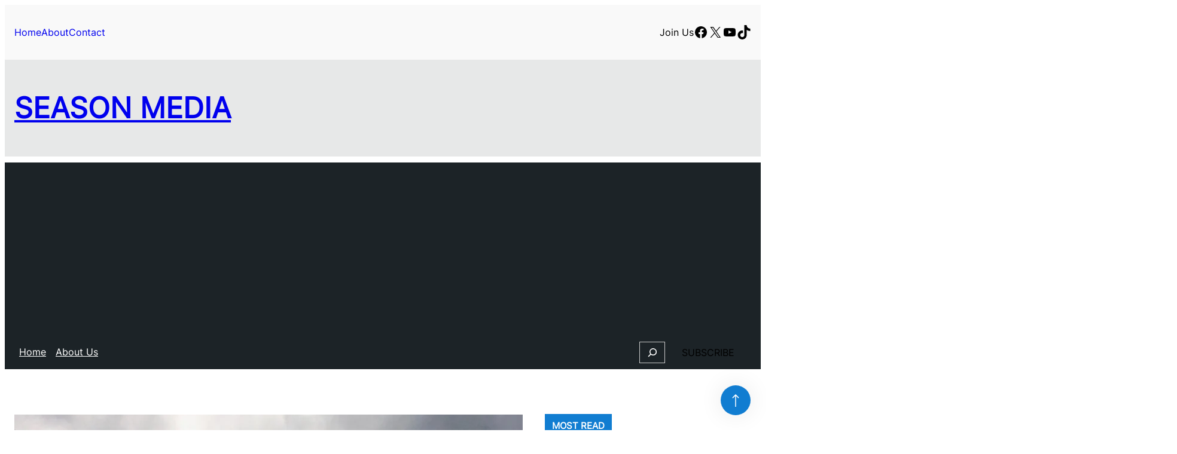

--- FILE ---
content_type: text/html; charset=UTF-8
request_url: https://seasonmedia.in/maidaan-movie-review-reliving-the-golden-era-of-indian-football/
body_size: 42424
content:
<!DOCTYPE html>
<html lang="en-US" xmlns:og="http://ogp.me/ns#" xmlns:fb="http://ogp.me/ns/fb#">
<head>
	<meta charset="UTF-8" />
	<meta name="viewport" content="width=device-width, initial-scale=1" />
<meta name='robots' content='max-image-preview:large' />
<title>&#8216;Maidaan&#8217; movie review: Reliving the golden era of Indian football &#8211; Season Media</title>
<link rel='dns-prefetch' href='//www.googletagmanager.com' />
<link rel='dns-prefetch' href='//pagead2.googlesyndication.com' />
<link rel='dns-prefetch' href='//fundingchoicesmessages.google.com' />
<link rel="alternate" type="application/rss+xml" title="Season Media &raquo; Feed" href="https://seasonmedia.in/feed/" />
<link rel="alternate" type="application/rss+xml" title="Season Media &raquo; Comments Feed" href="https://seasonmedia.in/comments/feed/" />
<link rel="alternate" type="application/rss+xml" title="Season Media &raquo; &#8216;Maidaan&#8217; movie review: Reliving the golden era of Indian football Comments Feed" href="https://seasonmedia.in/maidaan-movie-review-reliving-the-golden-era-of-indian-football/feed/" />
<link rel="alternate" title="oEmbed (JSON)" type="application/json+oembed" href="https://seasonmedia.in/wp-json/oembed/1.0/embed?url=https%3A%2F%2Fseasonmedia.in%2Fmaidaan-movie-review-reliving-the-golden-era-of-indian-football%2F" />
<link rel="alternate" title="oEmbed (XML)" type="text/xml+oembed" href="https://seasonmedia.in/wp-json/oembed/1.0/embed?url=https%3A%2F%2Fseasonmedia.in%2Fmaidaan-movie-review-reliving-the-golden-era-of-indian-football%2F&#038;format=xml" />
<style id='wp-img-auto-sizes-contain-inline-css'>
img:is([sizes=auto i],[sizes^="auto," i]){contain-intrinsic-size:3000px 1500px}
/*# sourceURL=wp-img-auto-sizes-contain-inline-css */
</style>

<style id='wp-block-paragraph-inline-css'>
.is-small-text{font-size:.875em}.is-regular-text{font-size:1em}.is-large-text{font-size:2.25em}.is-larger-text{font-size:3em}.has-drop-cap:not(:focus):first-letter{float:left;font-size:8.4em;font-style:normal;font-weight:100;line-height:.68;margin:.05em .1em 0 0;text-transform:uppercase}body.rtl .has-drop-cap:not(:focus):first-letter{float:none;margin-left:.1em}p.has-drop-cap.has-background{overflow:hidden}:root :where(p.has-background){padding:1.25em 2.375em}:where(p.has-text-color:not(.has-link-color)) a{color:inherit}p.has-text-align-left[style*="writing-mode:vertical-lr"],p.has-text-align-right[style*="writing-mode:vertical-rl"]{rotate:180deg}
/*# sourceURL=https://seasonmedia.in/wp-includes/blocks/paragraph/style.min.css */
</style>
<style id='wp-block-group-inline-css'>
.wp-block-group{box-sizing:border-box}:where(.wp-block-group.wp-block-group-is-layout-constrained){position:relative}
/*# sourceURL=https://seasonmedia.in/wp-includes/blocks/group/style.min.css */
</style>
<style id='wp-block-group-theme-inline-css'>
:where(.wp-block-group.has-background){padding:1.25em 2.375em}
/*# sourceURL=https://seasonmedia.in/wp-includes/blocks/group/theme.min.css */
</style>
<style id='wp-block-social-links-inline-css'>
.wp-block-social-links{background:none;box-sizing:border-box;margin-left:0;padding-left:0;padding-right:0;text-indent:0}.wp-block-social-links .wp-social-link a,.wp-block-social-links .wp-social-link a:hover{border-bottom:0;box-shadow:none;text-decoration:none}.wp-block-social-links .wp-social-link svg{height:1em;width:1em}.wp-block-social-links .wp-social-link span:not(.screen-reader-text){font-size:.65em;margin-left:.5em;margin-right:.5em}.wp-block-social-links.has-small-icon-size{font-size:16px}.wp-block-social-links,.wp-block-social-links.has-normal-icon-size{font-size:24px}.wp-block-social-links.has-large-icon-size{font-size:36px}.wp-block-social-links.has-huge-icon-size{font-size:48px}.wp-block-social-links.aligncenter{display:flex;justify-content:center}.wp-block-social-links.alignright{justify-content:flex-end}.wp-block-social-link{border-radius:9999px;display:block}@media not (prefers-reduced-motion){.wp-block-social-link{transition:transform .1s ease}}.wp-block-social-link{height:auto}.wp-block-social-link a{align-items:center;display:flex;line-height:0}.wp-block-social-link:hover{transform:scale(1.1)}.wp-block-social-links .wp-block-social-link.wp-social-link{display:inline-block;margin:0;padding:0}.wp-block-social-links .wp-block-social-link.wp-social-link .wp-block-social-link-anchor,.wp-block-social-links .wp-block-social-link.wp-social-link .wp-block-social-link-anchor svg,.wp-block-social-links .wp-block-social-link.wp-social-link .wp-block-social-link-anchor:active,.wp-block-social-links .wp-block-social-link.wp-social-link .wp-block-social-link-anchor:hover,.wp-block-social-links .wp-block-social-link.wp-social-link .wp-block-social-link-anchor:visited{color:currentColor;fill:currentColor}:where(.wp-block-social-links:not(.is-style-logos-only)) .wp-social-link{background-color:#f0f0f0;color:#444}:where(.wp-block-social-links:not(.is-style-logos-only)) .wp-social-link-amazon{background-color:#f90;color:#fff}:where(.wp-block-social-links:not(.is-style-logos-only)) .wp-social-link-bandcamp{background-color:#1ea0c3;color:#fff}:where(.wp-block-social-links:not(.is-style-logos-only)) .wp-social-link-behance{background-color:#0757fe;color:#fff}:where(.wp-block-social-links:not(.is-style-logos-only)) .wp-social-link-bluesky{background-color:#0a7aff;color:#fff}:where(.wp-block-social-links:not(.is-style-logos-only)) .wp-social-link-codepen{background-color:#1e1f26;color:#fff}:where(.wp-block-social-links:not(.is-style-logos-only)) .wp-social-link-deviantart{background-color:#02e49b;color:#fff}:where(.wp-block-social-links:not(.is-style-logos-only)) .wp-social-link-discord{background-color:#5865f2;color:#fff}:where(.wp-block-social-links:not(.is-style-logos-only)) .wp-social-link-dribbble{background-color:#e94c89;color:#fff}:where(.wp-block-social-links:not(.is-style-logos-only)) .wp-social-link-dropbox{background-color:#4280ff;color:#fff}:where(.wp-block-social-links:not(.is-style-logos-only)) .wp-social-link-etsy{background-color:#f45800;color:#fff}:where(.wp-block-social-links:not(.is-style-logos-only)) .wp-social-link-facebook{background-color:#0866ff;color:#fff}:where(.wp-block-social-links:not(.is-style-logos-only)) .wp-social-link-fivehundredpx{background-color:#000;color:#fff}:where(.wp-block-social-links:not(.is-style-logos-only)) .wp-social-link-flickr{background-color:#0461dd;color:#fff}:where(.wp-block-social-links:not(.is-style-logos-only)) .wp-social-link-foursquare{background-color:#e65678;color:#fff}:where(.wp-block-social-links:not(.is-style-logos-only)) .wp-social-link-github{background-color:#24292d;color:#fff}:where(.wp-block-social-links:not(.is-style-logos-only)) .wp-social-link-goodreads{background-color:#eceadd;color:#382110}:where(.wp-block-social-links:not(.is-style-logos-only)) .wp-social-link-google{background-color:#ea4434;color:#fff}:where(.wp-block-social-links:not(.is-style-logos-only)) .wp-social-link-gravatar{background-color:#1d4fc4;color:#fff}:where(.wp-block-social-links:not(.is-style-logos-only)) .wp-social-link-instagram{background-color:#f00075;color:#fff}:where(.wp-block-social-links:not(.is-style-logos-only)) .wp-social-link-lastfm{background-color:#e21b24;color:#fff}:where(.wp-block-social-links:not(.is-style-logos-only)) .wp-social-link-linkedin{background-color:#0d66c2;color:#fff}:where(.wp-block-social-links:not(.is-style-logos-only)) .wp-social-link-mastodon{background-color:#3288d4;color:#fff}:where(.wp-block-social-links:not(.is-style-logos-only)) .wp-social-link-medium{background-color:#000;color:#fff}:where(.wp-block-social-links:not(.is-style-logos-only)) .wp-social-link-meetup{background-color:#f6405f;color:#fff}:where(.wp-block-social-links:not(.is-style-logos-only)) .wp-social-link-patreon{background-color:#000;color:#fff}:where(.wp-block-social-links:not(.is-style-logos-only)) .wp-social-link-pinterest{background-color:#e60122;color:#fff}:where(.wp-block-social-links:not(.is-style-logos-only)) .wp-social-link-pocket{background-color:#ef4155;color:#fff}:where(.wp-block-social-links:not(.is-style-logos-only)) .wp-social-link-reddit{background-color:#ff4500;color:#fff}:where(.wp-block-social-links:not(.is-style-logos-only)) .wp-social-link-skype{background-color:#0478d7;color:#fff}:where(.wp-block-social-links:not(.is-style-logos-only)) .wp-social-link-snapchat{background-color:#fefc00;color:#fff;stroke:#000}:where(.wp-block-social-links:not(.is-style-logos-only)) .wp-social-link-soundcloud{background-color:#ff5600;color:#fff}:where(.wp-block-social-links:not(.is-style-logos-only)) .wp-social-link-spotify{background-color:#1bd760;color:#fff}:where(.wp-block-social-links:not(.is-style-logos-only)) .wp-social-link-telegram{background-color:#2aabee;color:#fff}:where(.wp-block-social-links:not(.is-style-logos-only)) .wp-social-link-threads{background-color:#000;color:#fff}:where(.wp-block-social-links:not(.is-style-logos-only)) .wp-social-link-tiktok{background-color:#000;color:#fff}:where(.wp-block-social-links:not(.is-style-logos-only)) .wp-social-link-tumblr{background-color:#011835;color:#fff}:where(.wp-block-social-links:not(.is-style-logos-only)) .wp-social-link-twitch{background-color:#6440a4;color:#fff}:where(.wp-block-social-links:not(.is-style-logos-only)) .wp-social-link-twitter{background-color:#1da1f2;color:#fff}:where(.wp-block-social-links:not(.is-style-logos-only)) .wp-social-link-vimeo{background-color:#1eb7ea;color:#fff}:where(.wp-block-social-links:not(.is-style-logos-only)) .wp-social-link-vk{background-color:#4680c2;color:#fff}:where(.wp-block-social-links:not(.is-style-logos-only)) .wp-social-link-wordpress{background-color:#3499cd;color:#fff}:where(.wp-block-social-links:not(.is-style-logos-only)) .wp-social-link-whatsapp{background-color:#25d366;color:#fff}:where(.wp-block-social-links:not(.is-style-logos-only)) .wp-social-link-x{background-color:#000;color:#fff}:where(.wp-block-social-links:not(.is-style-logos-only)) .wp-social-link-yelp{background-color:#d32422;color:#fff}:where(.wp-block-social-links:not(.is-style-logos-only)) .wp-social-link-youtube{background-color:red;color:#fff}:where(.wp-block-social-links.is-style-logos-only) .wp-social-link{background:none}:where(.wp-block-social-links.is-style-logos-only) .wp-social-link svg{height:1.25em;width:1.25em}:where(.wp-block-social-links.is-style-logos-only) .wp-social-link-amazon{color:#f90}:where(.wp-block-social-links.is-style-logos-only) .wp-social-link-bandcamp{color:#1ea0c3}:where(.wp-block-social-links.is-style-logos-only) .wp-social-link-behance{color:#0757fe}:where(.wp-block-social-links.is-style-logos-only) .wp-social-link-bluesky{color:#0a7aff}:where(.wp-block-social-links.is-style-logos-only) .wp-social-link-codepen{color:#1e1f26}:where(.wp-block-social-links.is-style-logos-only) .wp-social-link-deviantart{color:#02e49b}:where(.wp-block-social-links.is-style-logos-only) .wp-social-link-discord{color:#5865f2}:where(.wp-block-social-links.is-style-logos-only) .wp-social-link-dribbble{color:#e94c89}:where(.wp-block-social-links.is-style-logos-only) .wp-social-link-dropbox{color:#4280ff}:where(.wp-block-social-links.is-style-logos-only) .wp-social-link-etsy{color:#f45800}:where(.wp-block-social-links.is-style-logos-only) .wp-social-link-facebook{color:#0866ff}:where(.wp-block-social-links.is-style-logos-only) .wp-social-link-fivehundredpx{color:#000}:where(.wp-block-social-links.is-style-logos-only) .wp-social-link-flickr{color:#0461dd}:where(.wp-block-social-links.is-style-logos-only) .wp-social-link-foursquare{color:#e65678}:where(.wp-block-social-links.is-style-logos-only) .wp-social-link-github{color:#24292d}:where(.wp-block-social-links.is-style-logos-only) .wp-social-link-goodreads{color:#382110}:where(.wp-block-social-links.is-style-logos-only) .wp-social-link-google{color:#ea4434}:where(.wp-block-social-links.is-style-logos-only) .wp-social-link-gravatar{color:#1d4fc4}:where(.wp-block-social-links.is-style-logos-only) .wp-social-link-instagram{color:#f00075}:where(.wp-block-social-links.is-style-logos-only) .wp-social-link-lastfm{color:#e21b24}:where(.wp-block-social-links.is-style-logos-only) .wp-social-link-linkedin{color:#0d66c2}:where(.wp-block-social-links.is-style-logos-only) .wp-social-link-mastodon{color:#3288d4}:where(.wp-block-social-links.is-style-logos-only) .wp-social-link-medium{color:#000}:where(.wp-block-social-links.is-style-logos-only) .wp-social-link-meetup{color:#f6405f}:where(.wp-block-social-links.is-style-logos-only) .wp-social-link-patreon{color:#000}:where(.wp-block-social-links.is-style-logos-only) .wp-social-link-pinterest{color:#e60122}:where(.wp-block-social-links.is-style-logos-only) .wp-social-link-pocket{color:#ef4155}:where(.wp-block-social-links.is-style-logos-only) .wp-social-link-reddit{color:#ff4500}:where(.wp-block-social-links.is-style-logos-only) .wp-social-link-skype{color:#0478d7}:where(.wp-block-social-links.is-style-logos-only) .wp-social-link-snapchat{color:#fff;stroke:#000}:where(.wp-block-social-links.is-style-logos-only) .wp-social-link-soundcloud{color:#ff5600}:where(.wp-block-social-links.is-style-logos-only) .wp-social-link-spotify{color:#1bd760}:where(.wp-block-social-links.is-style-logos-only) .wp-social-link-telegram{color:#2aabee}:where(.wp-block-social-links.is-style-logos-only) .wp-social-link-threads{color:#000}:where(.wp-block-social-links.is-style-logos-only) .wp-social-link-tiktok{color:#000}:where(.wp-block-social-links.is-style-logos-only) .wp-social-link-tumblr{color:#011835}:where(.wp-block-social-links.is-style-logos-only) .wp-social-link-twitch{color:#6440a4}:where(.wp-block-social-links.is-style-logos-only) .wp-social-link-twitter{color:#1da1f2}:where(.wp-block-social-links.is-style-logos-only) .wp-social-link-vimeo{color:#1eb7ea}:where(.wp-block-social-links.is-style-logos-only) .wp-social-link-vk{color:#4680c2}:where(.wp-block-social-links.is-style-logos-only) .wp-social-link-whatsapp{color:#25d366}:where(.wp-block-social-links.is-style-logos-only) .wp-social-link-wordpress{color:#3499cd}:where(.wp-block-social-links.is-style-logos-only) .wp-social-link-x{color:#000}:where(.wp-block-social-links.is-style-logos-only) .wp-social-link-yelp{color:#d32422}:where(.wp-block-social-links.is-style-logos-only) .wp-social-link-youtube{color:red}.wp-block-social-links.is-style-pill-shape .wp-social-link{width:auto}:root :where(.wp-block-social-links .wp-social-link a){padding:.25em}:root :where(.wp-block-social-links.is-style-logos-only .wp-social-link a){padding:0}:root :where(.wp-block-social-links.is-style-pill-shape .wp-social-link a){padding-left:.6666666667em;padding-right:.6666666667em}.wp-block-social-links:not(.has-icon-color):not(.has-icon-background-color) .wp-social-link-snapchat .wp-block-social-link-label{color:#000}
/*# sourceURL=https://seasonmedia.in/wp-includes/blocks/social-links/style.min.css */
</style>
<style id='wp-block-site-title-inline-css'>
.wp-block-site-title{box-sizing:border-box}.wp-block-site-title :where(a){color:inherit;font-family:inherit;font-size:inherit;font-style:inherit;font-weight:inherit;letter-spacing:inherit;line-height:inherit;text-decoration:inherit}
/*# sourceURL=https://seasonmedia.in/wp-includes/blocks/site-title/style.min.css */
</style>
<style id='wp-block-page-list-inline-css'>
.wp-block-navigation .wp-block-page-list{align-items:var(--navigation-layout-align,initial);background-color:inherit;display:flex;flex-direction:var(--navigation-layout-direction,initial);flex-wrap:var(--navigation-layout-wrap,wrap);justify-content:var(--navigation-layout-justify,initial)}.wp-block-navigation .wp-block-navigation-item{background-color:inherit}.wp-block-page-list{box-sizing:border-box}
/*# sourceURL=https://seasonmedia.in/wp-includes/blocks/page-list/style.min.css */
</style>
<link rel='stylesheet' id='wp-block-navigation-css' href='https://seasonmedia.in/wp-includes/blocks/navigation/style.min.css?ver=6.9' media='all' />
<style id='wp-block-search-inline-css'>
.wp-block-search__button{margin-left:10px;word-break:normal}.wp-block-search__button.has-icon{line-height:0}.wp-block-search__button svg{height:1.25em;min-height:24px;min-width:24px;width:1.25em;fill:currentColor;vertical-align:text-bottom}:where(.wp-block-search__button){border:1px solid #ccc;padding:6px 10px}.wp-block-search__inside-wrapper{display:flex;flex:auto;flex-wrap:nowrap;max-width:100%}.wp-block-search__label{width:100%}.wp-block-search.wp-block-search__button-only .wp-block-search__button{box-sizing:border-box;display:flex;flex-shrink:0;justify-content:center;margin-left:0;max-width:100%}.wp-block-search.wp-block-search__button-only .wp-block-search__inside-wrapper{min-width:0!important;transition-property:width}.wp-block-search.wp-block-search__button-only .wp-block-search__input{flex-basis:100%;transition-duration:.3s}.wp-block-search.wp-block-search__button-only.wp-block-search__searchfield-hidden,.wp-block-search.wp-block-search__button-only.wp-block-search__searchfield-hidden .wp-block-search__inside-wrapper{overflow:hidden}.wp-block-search.wp-block-search__button-only.wp-block-search__searchfield-hidden .wp-block-search__input{border-left-width:0!important;border-right-width:0!important;flex-basis:0;flex-grow:0;margin:0;min-width:0!important;padding-left:0!important;padding-right:0!important;width:0!important}:where(.wp-block-search__input){appearance:none;border:1px solid #949494;flex-grow:1;font-family:inherit;font-size:inherit;font-style:inherit;font-weight:inherit;letter-spacing:inherit;line-height:inherit;margin-left:0;margin-right:0;min-width:3rem;padding:8px;text-decoration:unset!important;text-transform:inherit}:where(.wp-block-search__button-inside .wp-block-search__inside-wrapper){background-color:#fff;border:1px solid #949494;box-sizing:border-box;padding:4px}:where(.wp-block-search__button-inside .wp-block-search__inside-wrapper) .wp-block-search__input{border:none;border-radius:0;padding:0 4px}:where(.wp-block-search__button-inside .wp-block-search__inside-wrapper) .wp-block-search__input:focus{outline:none}:where(.wp-block-search__button-inside .wp-block-search__inside-wrapper) :where(.wp-block-search__button){padding:4px 8px}.wp-block-search.aligncenter .wp-block-search__inside-wrapper{margin:auto}.wp-block[data-align=right] .wp-block-search.wp-block-search__button-only .wp-block-search__inside-wrapper{float:right}
/*# sourceURL=https://seasonmedia.in/wp-includes/blocks/search/style.min.css */
</style>
<style id='wp-block-search-theme-inline-css'>
.wp-block-search .wp-block-search__label{font-weight:700}.wp-block-search__button{border:1px solid #ccc;padding:.375em .625em}
/*# sourceURL=https://seasonmedia.in/wp-includes/blocks/search/theme.min.css */
</style>
<style id='wp-block-button-inline-css'>
.wp-block-button__link{align-content:center;box-sizing:border-box;cursor:pointer;display:inline-block;height:100%;text-align:center;word-break:break-word}.wp-block-button__link.aligncenter{text-align:center}.wp-block-button__link.alignright{text-align:right}:where(.wp-block-button__link){border-radius:9999px;box-shadow:none;padding:calc(.667em + 2px) calc(1.333em + 2px);text-decoration:none}.wp-block-button[style*=text-decoration] .wp-block-button__link{text-decoration:inherit}.wp-block-buttons>.wp-block-button.has-custom-width{max-width:none}.wp-block-buttons>.wp-block-button.has-custom-width .wp-block-button__link{width:100%}.wp-block-buttons>.wp-block-button.has-custom-font-size .wp-block-button__link{font-size:inherit}.wp-block-buttons>.wp-block-button.wp-block-button__width-25{width:calc(25% - var(--wp--style--block-gap, .5em)*.75)}.wp-block-buttons>.wp-block-button.wp-block-button__width-50{width:calc(50% - var(--wp--style--block-gap, .5em)*.5)}.wp-block-buttons>.wp-block-button.wp-block-button__width-75{width:calc(75% - var(--wp--style--block-gap, .5em)*.25)}.wp-block-buttons>.wp-block-button.wp-block-button__width-100{flex-basis:100%;width:100%}.wp-block-buttons.is-vertical>.wp-block-button.wp-block-button__width-25{width:25%}.wp-block-buttons.is-vertical>.wp-block-button.wp-block-button__width-50{width:50%}.wp-block-buttons.is-vertical>.wp-block-button.wp-block-button__width-75{width:75%}.wp-block-button.is-style-squared,.wp-block-button__link.wp-block-button.is-style-squared{border-radius:0}.wp-block-button.no-border-radius,.wp-block-button__link.no-border-radius{border-radius:0!important}:root :where(.wp-block-button .wp-block-button__link.is-style-outline),:root :where(.wp-block-button.is-style-outline>.wp-block-button__link){border:2px solid;padding:.667em 1.333em}:root :where(.wp-block-button .wp-block-button__link.is-style-outline:not(.has-text-color)),:root :where(.wp-block-button.is-style-outline>.wp-block-button__link:not(.has-text-color)){color:currentColor}:root :where(.wp-block-button .wp-block-button__link.is-style-outline:not(.has-background)),:root :where(.wp-block-button.is-style-outline>.wp-block-button__link:not(.has-background)){background-color:initial;background-image:none}
/*# sourceURL=https://seasonmedia.in/wp-includes/blocks/button/style.min.css */
</style>
<style id='wp-block-buttons-inline-css'>
.wp-block-buttons{box-sizing:border-box}.wp-block-buttons.is-vertical{flex-direction:column}.wp-block-buttons.is-vertical>.wp-block-button:last-child{margin-bottom:0}.wp-block-buttons>.wp-block-button{display:inline-block;margin:0}.wp-block-buttons.is-content-justification-left{justify-content:flex-start}.wp-block-buttons.is-content-justification-left.is-vertical{align-items:flex-start}.wp-block-buttons.is-content-justification-center{justify-content:center}.wp-block-buttons.is-content-justification-center.is-vertical{align-items:center}.wp-block-buttons.is-content-justification-right{justify-content:flex-end}.wp-block-buttons.is-content-justification-right.is-vertical{align-items:flex-end}.wp-block-buttons.is-content-justification-space-between{justify-content:space-between}.wp-block-buttons.aligncenter{text-align:center}.wp-block-buttons:not(.is-content-justification-space-between,.is-content-justification-right,.is-content-justification-left,.is-content-justification-center) .wp-block-button.aligncenter{margin-left:auto;margin-right:auto;width:100%}.wp-block-buttons[style*=text-decoration] .wp-block-button,.wp-block-buttons[style*=text-decoration] .wp-block-button__link{text-decoration:inherit}.wp-block-buttons.has-custom-font-size .wp-block-button__link{font-size:inherit}.wp-block-buttons .wp-block-button__link{width:100%}.wp-block-button.aligncenter{text-align:center}
/*# sourceURL=https://seasonmedia.in/wp-includes/blocks/buttons/style.min.css */
</style>
<style id='wp-block-template-part-theme-inline-css'>
:root :where(.wp-block-template-part.has-background){margin-bottom:0;margin-top:0;padding:1.25em 2.375em}
/*# sourceURL=https://seasonmedia.in/wp-includes/blocks/template-part/theme.min.css */
</style>
<style id='wp-block-post-featured-image-inline-css'>
.wp-block-post-featured-image{margin-left:0;margin-right:0}.wp-block-post-featured-image a{display:block;height:100%}.wp-block-post-featured-image :where(img){box-sizing:border-box;height:auto;max-width:100%;vertical-align:bottom;width:100%}.wp-block-post-featured-image.alignfull img,.wp-block-post-featured-image.alignwide img{width:100%}.wp-block-post-featured-image .wp-block-post-featured-image__overlay.has-background-dim{background-color:#000;inset:0;position:absolute}.wp-block-post-featured-image{position:relative}.wp-block-post-featured-image .wp-block-post-featured-image__overlay.has-background-gradient{background-color:initial}.wp-block-post-featured-image .wp-block-post-featured-image__overlay.has-background-dim-0{opacity:0}.wp-block-post-featured-image .wp-block-post-featured-image__overlay.has-background-dim-10{opacity:.1}.wp-block-post-featured-image .wp-block-post-featured-image__overlay.has-background-dim-20{opacity:.2}.wp-block-post-featured-image .wp-block-post-featured-image__overlay.has-background-dim-30{opacity:.3}.wp-block-post-featured-image .wp-block-post-featured-image__overlay.has-background-dim-40{opacity:.4}.wp-block-post-featured-image .wp-block-post-featured-image__overlay.has-background-dim-50{opacity:.5}.wp-block-post-featured-image .wp-block-post-featured-image__overlay.has-background-dim-60{opacity:.6}.wp-block-post-featured-image .wp-block-post-featured-image__overlay.has-background-dim-70{opacity:.7}.wp-block-post-featured-image .wp-block-post-featured-image__overlay.has-background-dim-80{opacity:.8}.wp-block-post-featured-image .wp-block-post-featured-image__overlay.has-background-dim-90{opacity:.9}.wp-block-post-featured-image .wp-block-post-featured-image__overlay.has-background-dim-100{opacity:1}.wp-block-post-featured-image:where(.alignleft,.alignright){width:100%}
/*# sourceURL=https://seasonmedia.in/wp-includes/blocks/post-featured-image/style.min.css */
</style>
<style id='wp-block-post-author-name-inline-css'>
.wp-block-post-author-name{box-sizing:border-box}
/*# sourceURL=https://seasonmedia.in/wp-includes/blocks/post-author-name/style.min.css */
</style>
<style id='wp-block-post-date-inline-css'>
.wp-block-post-date{box-sizing:border-box}
/*# sourceURL=https://seasonmedia.in/wp-includes/blocks/post-date/style.min.css */
</style>
<style id='wp-block-post-terms-inline-css'>
.wp-block-post-terms{box-sizing:border-box}.wp-block-post-terms .wp-block-post-terms__separator{white-space:pre-wrap}
/*# sourceURL=https://seasonmedia.in/wp-includes/blocks/post-terms/style.min.css */
</style>
<style id='wp-block-post-title-inline-css'>
.wp-block-post-title{box-sizing:border-box;word-break:break-word}.wp-block-post-title :where(a){display:inline-block;font-family:inherit;font-size:inherit;font-style:inherit;font-weight:inherit;letter-spacing:inherit;line-height:inherit;text-decoration:inherit}
/*# sourceURL=https://seasonmedia.in/wp-includes/blocks/post-title/style.min.css */
</style>
<style id='wp-block-post-content-inline-css'>
.wp-block-post-content{display:flow-root}
/*# sourceURL=https://seasonmedia.in/wp-includes/blocks/post-content/style.min.css */
</style>
<style id='wp-block-post-comments-form-inline-css'>
:where(.wp-block-post-comments-form input:not([type=submit])),:where(.wp-block-post-comments-form textarea){border:1px solid #949494;font-family:inherit;font-size:1em}:where(.wp-block-post-comments-form input:where(:not([type=submit]):not([type=checkbox]))),:where(.wp-block-post-comments-form textarea){padding:calc(.667em + 2px)}.wp-block-post-comments-form{box-sizing:border-box}.wp-block-post-comments-form[style*=font-weight] :where(.comment-reply-title){font-weight:inherit}.wp-block-post-comments-form[style*=font-family] :where(.comment-reply-title){font-family:inherit}.wp-block-post-comments-form[class*=-font-size] :where(.comment-reply-title),.wp-block-post-comments-form[style*=font-size] :where(.comment-reply-title){font-size:inherit}.wp-block-post-comments-form[style*=line-height] :where(.comment-reply-title){line-height:inherit}.wp-block-post-comments-form[style*=font-style] :where(.comment-reply-title){font-style:inherit}.wp-block-post-comments-form[style*=letter-spacing] :where(.comment-reply-title){letter-spacing:inherit}.wp-block-post-comments-form :where(input[type=submit]){box-shadow:none;cursor:pointer;display:inline-block;overflow-wrap:break-word;text-align:center}.wp-block-post-comments-form .comment-form input:not([type=submit]):not([type=checkbox]):not([type=hidden]),.wp-block-post-comments-form .comment-form textarea{box-sizing:border-box;display:block;width:100%}.wp-block-post-comments-form .comment-form-author label,.wp-block-post-comments-form .comment-form-email label,.wp-block-post-comments-form .comment-form-url label{display:block;margin-bottom:.25em}.wp-block-post-comments-form .comment-form-cookies-consent{display:flex;gap:.25em}.wp-block-post-comments-form .comment-form-cookies-consent #wp-comment-cookies-consent{margin-top:.35em}.wp-block-post-comments-form .comment-reply-title{margin-bottom:0}.wp-block-post-comments-form .comment-reply-title :where(small){font-size:var(--wp--preset--font-size--medium,smaller);margin-left:.5em}
/*# sourceURL=https://seasonmedia.in/wp-includes/blocks/post-comments-form/style.min.css */
</style>
<style id='wp-block-comments-inline-css'>
.wp-block-post-comments{box-sizing:border-box}.wp-block-post-comments .alignleft{float:left}.wp-block-post-comments .alignright{float:right}.wp-block-post-comments .navigation:after{clear:both;content:"";display:table}.wp-block-post-comments .commentlist{clear:both;list-style:none;margin:0;padding:0}.wp-block-post-comments .commentlist .comment{min-height:2.25em;padding-left:3.25em}.wp-block-post-comments .commentlist .comment p{font-size:1em;line-height:1.8;margin:1em 0}.wp-block-post-comments .commentlist .children{list-style:none;margin:0;padding:0}.wp-block-post-comments .comment-author{line-height:1.5}.wp-block-post-comments .comment-author .avatar{border-radius:1.5em;display:block;float:left;height:2.5em;margin-right:.75em;margin-top:.5em;width:2.5em}.wp-block-post-comments .comment-author cite{font-style:normal}.wp-block-post-comments .comment-meta{font-size:.875em;line-height:1.5}.wp-block-post-comments .comment-meta b{font-weight:400}.wp-block-post-comments .comment-meta .comment-awaiting-moderation{display:block;margin-bottom:1em;margin-top:1em}.wp-block-post-comments .comment-body .commentmetadata{font-size:.875em}.wp-block-post-comments .comment-form-author label,.wp-block-post-comments .comment-form-comment label,.wp-block-post-comments .comment-form-email label,.wp-block-post-comments .comment-form-url label{display:block;margin-bottom:.25em}.wp-block-post-comments .comment-form input:not([type=submit]):not([type=checkbox]),.wp-block-post-comments .comment-form textarea{box-sizing:border-box;display:block;width:100%}.wp-block-post-comments .comment-form-cookies-consent{display:flex;gap:.25em}.wp-block-post-comments .comment-form-cookies-consent #wp-comment-cookies-consent{margin-top:.35em}.wp-block-post-comments .comment-reply-title{margin-bottom:0}.wp-block-post-comments .comment-reply-title :where(small){font-size:var(--wp--preset--font-size--medium,smaller);margin-left:.5em}.wp-block-post-comments .reply{font-size:.875em;margin-bottom:1.4em}.wp-block-post-comments input:not([type=submit]),.wp-block-post-comments textarea{border:1px solid #949494;font-family:inherit;font-size:1em}.wp-block-post-comments input:not([type=submit]):not([type=checkbox]),.wp-block-post-comments textarea{padding:calc(.667em + 2px)}:where(.wp-block-post-comments input[type=submit]){border:none}.wp-block-comments{box-sizing:border-box}
/*# sourceURL=https://seasonmedia.in/wp-includes/blocks/comments/style.min.css */
</style>
<style id='wp-block-post-navigation-link-inline-css'>
.wp-block-post-navigation-link .wp-block-post-navigation-link__arrow-previous{display:inline-block;margin-right:1ch}.wp-block-post-navigation-link .wp-block-post-navigation-link__arrow-previous:not(.is-arrow-chevron){transform:scaleX(1)}.wp-block-post-navigation-link .wp-block-post-navigation-link__arrow-next{display:inline-block;margin-left:1ch}.wp-block-post-navigation-link .wp-block-post-navigation-link__arrow-next:not(.is-arrow-chevron){transform:scaleX(1)}.wp-block-post-navigation-link.has-text-align-left[style*="writing-mode: vertical-lr"],.wp-block-post-navigation-link.has-text-align-right[style*="writing-mode: vertical-rl"]{rotate:180deg}
/*# sourceURL=https://seasonmedia.in/wp-includes/blocks/post-navigation-link/style.min.css */
</style>
<style id='wp-block-columns-inline-css'>
.wp-block-columns{box-sizing:border-box;display:flex;flex-wrap:wrap!important}@media (min-width:782px){.wp-block-columns{flex-wrap:nowrap!important}}.wp-block-columns{align-items:normal!important}.wp-block-columns.are-vertically-aligned-top{align-items:flex-start}.wp-block-columns.are-vertically-aligned-center{align-items:center}.wp-block-columns.are-vertically-aligned-bottom{align-items:flex-end}@media (max-width:781px){.wp-block-columns:not(.is-not-stacked-on-mobile)>.wp-block-column{flex-basis:100%!important}}@media (min-width:782px){.wp-block-columns:not(.is-not-stacked-on-mobile)>.wp-block-column{flex-basis:0;flex-grow:1}.wp-block-columns:not(.is-not-stacked-on-mobile)>.wp-block-column[style*=flex-basis]{flex-grow:0}}.wp-block-columns.is-not-stacked-on-mobile{flex-wrap:nowrap!important}.wp-block-columns.is-not-stacked-on-mobile>.wp-block-column{flex-basis:0;flex-grow:1}.wp-block-columns.is-not-stacked-on-mobile>.wp-block-column[style*=flex-basis]{flex-grow:0}:where(.wp-block-columns){margin-bottom:1.75em}:where(.wp-block-columns.has-background){padding:1.25em 2.375em}.wp-block-column{flex-grow:1;min-width:0;overflow-wrap:break-word;word-break:break-word}.wp-block-column.is-vertically-aligned-top{align-self:flex-start}.wp-block-column.is-vertically-aligned-center{align-self:center}.wp-block-column.is-vertically-aligned-bottom{align-self:flex-end}.wp-block-column.is-vertically-aligned-stretch{align-self:stretch}.wp-block-column.is-vertically-aligned-bottom,.wp-block-column.is-vertically-aligned-center,.wp-block-column.is-vertically-aligned-top{width:100%}
/*# sourceURL=https://seasonmedia.in/wp-includes/blocks/columns/style.min.css */
</style>
<link rel='stylesheet' id='wp-block-cover-css' href='https://seasonmedia.in/wp-includes/blocks/cover/style.min.css?ver=6.9' media='all' />
<style id='wp-block-post-template-inline-css'>
.wp-block-post-template{box-sizing:border-box;list-style:none;margin-bottom:0;margin-top:0;max-width:100%;padding:0}.wp-block-post-template.is-flex-container{display:flex;flex-direction:row;flex-wrap:wrap;gap:1.25em}.wp-block-post-template.is-flex-container>li{margin:0;width:100%}@media (min-width:600px){.wp-block-post-template.is-flex-container.is-flex-container.columns-2>li{width:calc(50% - .625em)}.wp-block-post-template.is-flex-container.is-flex-container.columns-3>li{width:calc(33.33333% - .83333em)}.wp-block-post-template.is-flex-container.is-flex-container.columns-4>li{width:calc(25% - .9375em)}.wp-block-post-template.is-flex-container.is-flex-container.columns-5>li{width:calc(20% - 1em)}.wp-block-post-template.is-flex-container.is-flex-container.columns-6>li{width:calc(16.66667% - 1.04167em)}}@media (max-width:600px){.wp-block-post-template-is-layout-grid.wp-block-post-template-is-layout-grid.wp-block-post-template-is-layout-grid.wp-block-post-template-is-layout-grid{grid-template-columns:1fr}}.wp-block-post-template-is-layout-constrained>li>.alignright,.wp-block-post-template-is-layout-flow>li>.alignright{float:right;margin-inline-end:0;margin-inline-start:2em}.wp-block-post-template-is-layout-constrained>li>.alignleft,.wp-block-post-template-is-layout-flow>li>.alignleft{float:left;margin-inline-end:2em;margin-inline-start:0}.wp-block-post-template-is-layout-constrained>li>.aligncenter,.wp-block-post-template-is-layout-flow>li>.aligncenter{margin-inline-end:auto;margin-inline-start:auto}
/*# sourceURL=https://seasonmedia.in/wp-includes/blocks/post-template/style.min.css */
</style>
<style id='wp-block-categories-inline-css'>
.wp-block-categories{box-sizing:border-box}.wp-block-categories.alignleft{margin-right:2em}.wp-block-categories.alignright{margin-left:2em}.wp-block-categories.wp-block-categories-dropdown.aligncenter{text-align:center}.wp-block-categories .wp-block-categories__label{display:block;width:100%}
/*# sourceURL=https://seasonmedia.in/wp-includes/blocks/categories/style.min.css */
</style>
<style id='wp-emoji-styles-inline-css'>

	img.wp-smiley, img.emoji {
		display: inline !important;
		border: none !important;
		box-shadow: none !important;
		height: 1em !important;
		width: 1em !important;
		margin: 0 0.07em !important;
		vertical-align: -0.1em !important;
		background: none !important;
		padding: 0 !important;
	}
/*# sourceURL=wp-emoji-styles-inline-css */
</style>
<style id='wp-block-library-inline-css'>
:root{--wp-block-synced-color:#7a00df;--wp-block-synced-color--rgb:122,0,223;--wp-bound-block-color:var(--wp-block-synced-color);--wp-editor-canvas-background:#ddd;--wp-admin-theme-color:#007cba;--wp-admin-theme-color--rgb:0,124,186;--wp-admin-theme-color-darker-10:#006ba1;--wp-admin-theme-color-darker-10--rgb:0,107,160.5;--wp-admin-theme-color-darker-20:#005a87;--wp-admin-theme-color-darker-20--rgb:0,90,135;--wp-admin-border-width-focus:2px}@media (min-resolution:192dpi){:root{--wp-admin-border-width-focus:1.5px}}.wp-element-button{cursor:pointer}:root .has-very-light-gray-background-color{background-color:#eee}:root .has-very-dark-gray-background-color{background-color:#313131}:root .has-very-light-gray-color{color:#eee}:root .has-very-dark-gray-color{color:#313131}:root .has-vivid-green-cyan-to-vivid-cyan-blue-gradient-background{background:linear-gradient(135deg,#00d084,#0693e3)}:root .has-purple-crush-gradient-background{background:linear-gradient(135deg,#34e2e4,#4721fb 50%,#ab1dfe)}:root .has-hazy-dawn-gradient-background{background:linear-gradient(135deg,#faaca8,#dad0ec)}:root .has-subdued-olive-gradient-background{background:linear-gradient(135deg,#fafae1,#67a671)}:root .has-atomic-cream-gradient-background{background:linear-gradient(135deg,#fdd79a,#004a59)}:root .has-nightshade-gradient-background{background:linear-gradient(135deg,#330968,#31cdcf)}:root .has-midnight-gradient-background{background:linear-gradient(135deg,#020381,#2874fc)}:root{--wp--preset--font-size--normal:16px;--wp--preset--font-size--huge:42px}.has-regular-font-size{font-size:1em}.has-larger-font-size{font-size:2.625em}.has-normal-font-size{font-size:var(--wp--preset--font-size--normal)}.has-huge-font-size{font-size:var(--wp--preset--font-size--huge)}.has-text-align-center{text-align:center}.has-text-align-left{text-align:left}.has-text-align-right{text-align:right}.has-fit-text{white-space:nowrap!important}#end-resizable-editor-section{display:none}.aligncenter{clear:both}.items-justified-left{justify-content:flex-start}.items-justified-center{justify-content:center}.items-justified-right{justify-content:flex-end}.items-justified-space-between{justify-content:space-between}.screen-reader-text{border:0;clip-path:inset(50%);height:1px;margin:-1px;overflow:hidden;padding:0;position:absolute;width:1px;word-wrap:normal!important}.screen-reader-text:focus{background-color:#ddd;clip-path:none;color:#444;display:block;font-size:1em;height:auto;left:5px;line-height:normal;padding:15px 23px 14px;text-decoration:none;top:5px;width:auto;z-index:100000}html :where(.has-border-color){border-style:solid}html :where([style*=border-top-color]){border-top-style:solid}html :where([style*=border-right-color]){border-right-style:solid}html :where([style*=border-bottom-color]){border-bottom-style:solid}html :where([style*=border-left-color]){border-left-style:solid}html :where([style*=border-width]){border-style:solid}html :where([style*=border-top-width]){border-top-style:solid}html :where([style*=border-right-width]){border-right-style:solid}html :where([style*=border-bottom-width]){border-bottom-style:solid}html :where([style*=border-left-width]){border-left-style:solid}html :where(img[class*=wp-image-]){height:auto;max-width:100%}:where(figure){margin:0 0 1em}html :where(.is-position-sticky){--wp-admin--admin-bar--position-offset:var(--wp-admin--admin-bar--height,0px)}@media screen and (max-width:600px){html :where(.is-position-sticky){--wp-admin--admin-bar--position-offset:0px}}
/*# sourceURL=/wp-includes/css/dist/block-library/common.min.css */
</style>
<link rel='stylesheet' id='newswp-block-style-css' href='https://seasonmedia.in/wp-content/themes/newswp/assets/css/block.css?ver=6.9' media='all' />
<link rel='stylesheet' id='newswp-swiper-bundle-style-css' href='https://seasonmedia.in/wp-content/themes/newswp/assets/css/swiper-bundle.css?ver=6.9' media='all' />
<style id='global-styles-inline-css'>
:root{--wp--preset--aspect-ratio--square: 1;--wp--preset--aspect-ratio--4-3: 4/3;--wp--preset--aspect-ratio--3-4: 3/4;--wp--preset--aspect-ratio--3-2: 3/2;--wp--preset--aspect-ratio--2-3: 2/3;--wp--preset--aspect-ratio--16-9: 16/9;--wp--preset--aspect-ratio--9-16: 9/16;--wp--preset--color--black: #000000;--wp--preset--color--cyan-bluish-gray: #abb8c3;--wp--preset--color--white: #ffffff;--wp--preset--color--pale-pink: #f78da7;--wp--preset--color--vivid-red: #cf2e2e;--wp--preset--color--luminous-vivid-orange: #ff6900;--wp--preset--color--luminous-vivid-amber: #fcb900;--wp--preset--color--light-green-cyan: #7bdcb5;--wp--preset--color--vivid-green-cyan: #00d084;--wp--preset--color--pale-cyan-blue: #8ed1fc;--wp--preset--color--vivid-cyan-blue: #0693e3;--wp--preset--color--vivid-purple: #9b51e0;--wp--preset--color--primary: #117DD1;--wp--preset--color--secondary: #EA0023;--wp--preset--color--terniary: #00EAC7;--wp--preset--color--heading: #1E262A;--wp--preset--color--foreground: #D9D9D9;--wp--preset--color--foreground-alt: #6A6A6A;--wp--preset--color--meta-color: #505050;--wp--preset--color--border: #0000001A;--wp--preset--color--border-alt: #FFFFFF1A;--wp--preset--color--light: #F9F9F9;--wp--preset--color--dark: #161E1D;--wp--preset--color--dark-alt: #1C2327;--wp--preset--color--transparent: #FFFFFF00;--wp--preset--gradient--vivid-cyan-blue-to-vivid-purple: linear-gradient(135deg,rgb(6,147,227) 0%,rgb(155,81,224) 100%);--wp--preset--gradient--light-green-cyan-to-vivid-green-cyan: linear-gradient(135deg,rgb(122,220,180) 0%,rgb(0,208,130) 100%);--wp--preset--gradient--luminous-vivid-amber-to-luminous-vivid-orange: linear-gradient(135deg,rgb(252,185,0) 0%,rgb(255,105,0) 100%);--wp--preset--gradient--luminous-vivid-orange-to-vivid-red: linear-gradient(135deg,rgb(255,105,0) 0%,rgb(207,46,46) 100%);--wp--preset--gradient--very-light-gray-to-cyan-bluish-gray: linear-gradient(135deg,rgb(238,238,238) 0%,rgb(169,184,195) 100%);--wp--preset--gradient--cool-to-warm-spectrum: linear-gradient(135deg,rgb(74,234,220) 0%,rgb(151,120,209) 20%,rgb(207,42,186) 40%,rgb(238,44,130) 60%,rgb(251,105,98) 80%,rgb(254,248,76) 100%);--wp--preset--gradient--blush-light-purple: linear-gradient(135deg,rgb(255,206,236) 0%,rgb(152,150,240) 100%);--wp--preset--gradient--blush-bordeaux: linear-gradient(135deg,rgb(254,205,165) 0%,rgb(254,45,45) 50%,rgb(107,0,62) 100%);--wp--preset--gradient--luminous-dusk: linear-gradient(135deg,rgb(255,203,112) 0%,rgb(199,81,192) 50%,rgb(65,88,208) 100%);--wp--preset--gradient--pale-ocean: linear-gradient(135deg,rgb(255,245,203) 0%,rgb(182,227,212) 50%,rgb(51,167,181) 100%);--wp--preset--gradient--electric-grass: linear-gradient(135deg,rgb(202,248,128) 0%,rgb(113,206,126) 100%);--wp--preset--gradient--midnight: linear-gradient(135deg,rgb(2,3,129) 0%,rgb(40,116,252) 100%);--wp--preset--gradient--primary-gradient: linear-gradient(180deg, rgba(0, 0, 0, 0) 50.28%, #000000 100%);;--wp--preset--gradient--secondary-gradient: linear-gradient(0.48deg, rgba(1, 22, 29, 0.8) 1.5%, rgba(1, 22, 29, 0) 50%);--wp--preset--font-size--small: 13px;--wp--preset--font-size--medium: clamp(14px, 0.875rem + ((1vw - 3.2px) * 0.469), 20px);--wp--preset--font-size--large: clamp(22.041px, 1.378rem + ((1vw - 3.2px) * 1.091), 36px);--wp--preset--font-size--x-large: clamp(25.014px, 1.563rem + ((1vw - 3.2px) * 1.327), 42px);--wp--preset--font-size--tiny: 12px;--wp--preset--font-size--slightly-small: 14px;--wp--preset--font-size--normal: clamp(14px, 0.875rem + ((1vw - 3.2px) * 0.156), 16px);--wp--preset--font-size--slightly-large: clamp(14px, 0.875rem + ((1vw - 3.2px) * 0.313), 18px);--wp--preset--font-size--medium-large: clamp(14.642px, 0.915rem + ((1vw - 3.2px) * 0.575), 22px);--wp--preset--font-size--large-medium: clamp(15.747px, 0.984rem + ((1vw - 3.2px) * 0.645), 24px);--wp--preset--font-size--very-large: clamp(18.959px, 1.185rem + ((1vw - 3.2px) * 0.863), 30px);--wp--preset--font-size--super-large: clamp(24.034px, 1.502rem + ((1vw - 3.2px) * 1.247), 40px);--wp--preset--font-size--ultra-large: clamp(27.894px, 1.743rem + ((1vw - 3.2px) * 1.571), 48px);--wp--preset--font-family--inter: Inter;--wp--preset--font-family--plus-vietnam-pro: Be Vietnam Pro;--wp--preset--font-family--syne: Syne;--wp--preset--font-family--sarabun: Sarabun;--wp--preset--font-family--dm-sans: "DM Sans", sans-serif;--wp--preset--font-family--albert-sans: "Albert Sans", sans-serif;--wp--preset--font-family--hanken-grotesk: "Hanken Grotesk", sans-serif;--wp--preset--font-family--playfair-display: "Playfair Display", sans-serif;--wp--preset--font-family--public-sans: "Public Sans", sans-serif;--wp--preset--font-family--outfit: "Outfit", sans-serif;--wp--preset--font-family--quicksand: "Quicksand", sans-serif;--wp--preset--font-family--oswald: "Oswald", sans-serif;--wp--preset--font-family--nunito: "Nunito", sans-serif;--wp--preset--font-family--montserrat: "Montserrat", sans-serif;--wp--preset--font-family--plus-jakarta-sans: "Plus Jakarta Sans", sans-serif;--wp--preset--font-family--open-sans: "Open Sans", sans-serif;--wp--preset--font-family--jost: "Jost", sans-serif;--wp--preset--spacing--20: 0.44rem;--wp--preset--spacing--30: 0.67rem;--wp--preset--spacing--40: 1rem;--wp--preset--spacing--50: 1.5rem;--wp--preset--spacing--60: 2.25rem;--wp--preset--spacing--70: 3.38rem;--wp--preset--spacing--80: 5.06rem;--wp--preset--shadow--natural: 6px 6px 9px rgba(0, 0, 0, 0.2);--wp--preset--shadow--deep: 12px 12px 50px rgba(0, 0, 0, 0.4);--wp--preset--shadow--sharp: 6px 6px 0px rgba(0, 0, 0, 0.2);--wp--preset--shadow--outlined: 6px 6px 0px -3px rgb(255, 255, 255), 6px 6px rgb(0, 0, 0);--wp--preset--shadow--crisp: 6px 6px 0px rgb(0, 0, 0);}:where(body) { margin: 0; }.wp-site-blocks > .alignleft { float: left; margin-right: 2em; }.wp-site-blocks > .alignright { float: right; margin-left: 2em; }.wp-site-blocks > .aligncenter { justify-content: center; margin-left: auto; margin-right: auto; }:where(.wp-site-blocks) > * { margin-block-start: 24px; margin-block-end: 0; }:where(.wp-site-blocks) > :first-child { margin-block-start: 0; }:where(.wp-site-blocks) > :last-child { margin-block-end: 0; }:root { --wp--style--block-gap: 24px; }:root :where(.is-layout-flow) > :first-child{margin-block-start: 0;}:root :where(.is-layout-flow) > :last-child{margin-block-end: 0;}:root :where(.is-layout-flow) > *{margin-block-start: 24px;margin-block-end: 0;}:root :where(.is-layout-constrained) > :first-child{margin-block-start: 0;}:root :where(.is-layout-constrained) > :last-child{margin-block-end: 0;}:root :where(.is-layout-constrained) > *{margin-block-start: 24px;margin-block-end: 0;}:root :where(.is-layout-flex){gap: 24px;}:root :where(.is-layout-grid){gap: 24px;}.is-layout-flow > .alignleft{float: left;margin-inline-start: 0;margin-inline-end: 2em;}.is-layout-flow > .alignright{float: right;margin-inline-start: 2em;margin-inline-end: 0;}.is-layout-flow > .aligncenter{margin-left: auto !important;margin-right: auto !important;}.is-layout-constrained > .alignleft{float: left;margin-inline-start: 0;margin-inline-end: 2em;}.is-layout-constrained > .alignright{float: right;margin-inline-start: 2em;margin-inline-end: 0;}.is-layout-constrained > .aligncenter{margin-left: auto !important;margin-right: auto !important;}.is-layout-constrained > :where(:not(.alignleft):not(.alignright):not(.alignfull)){margin-left: auto !important;margin-right: auto !important;}body .is-layout-flex{display: flex;}.is-layout-flex{flex-wrap: wrap;align-items: center;}.is-layout-flex > :is(*, div){margin: 0;}body .is-layout-grid{display: grid;}.is-layout-grid > :is(*, div){margin: 0;}body{font-family: var(--wp--preset--font-family--inter);font-size: var(--wp--preset--font-size-slightly-small);font-weight: 400;line-height: 1.5;padding-top: 0px;padding-right: 0px;padding-bottom: 0px;padding-left: 0px;}a:where(:not(.wp-element-button)){color: var(--wp--preset--color--dark);font-family: var(--wp--preset--font-family--inter);text-decoration: none;}:root :where(a:where(:not(.wp-element-button)):hover){color: var(--wp--preset--color--primary);}h1, h2, h3, h4, h5, h6{color: var(--wp--preset--color--heading);font-family: var(--wp--preset--font-family--inter);line-height: 1.2;}h1{font-size: var(--wp--preset--font-size--ultra-large);}h2{font-size: var(--wp--preset--font-size--super-large);font-weight: 500;}h3{font-size: var(--wp--preset--font-size--very-large);font-weight: 500;line-height: 1.2;}h4{font-size: var(--wp--preset--font-size--medium-large);}h5{font-size: var(--wp--preset--font-size--slightly-large);}h6{font-size: var(--wp--preset--font-size--slightly-small);}:root :where(.wp-element-button, .wp-block-button__link){background-color: var(--wp--preset--color--primary);border-radius: 0px;border-width: 0;color: var(--wp--preset--color--light);font-family: inherit;font-size: inherit;font-style: inherit;font-weight: inherit;letter-spacing: inherit;line-height: inherit;padding-top: 14px;padding-right: 28px;padding-bottom: 14px;padding-left: 28px;text-decoration: none;text-transform: inherit;}:root :where(.wp-element-button:hover, .wp-block-button__link:hover){background-color: var(--wp--preset--color--secondary);color: var(--wp--preset--color--light);}.has-black-color{color: var(--wp--preset--color--black) !important;}.has-cyan-bluish-gray-color{color: var(--wp--preset--color--cyan-bluish-gray) !important;}.has-white-color{color: var(--wp--preset--color--white) !important;}.has-pale-pink-color{color: var(--wp--preset--color--pale-pink) !important;}.has-vivid-red-color{color: var(--wp--preset--color--vivid-red) !important;}.has-luminous-vivid-orange-color{color: var(--wp--preset--color--luminous-vivid-orange) !important;}.has-luminous-vivid-amber-color{color: var(--wp--preset--color--luminous-vivid-amber) !important;}.has-light-green-cyan-color{color: var(--wp--preset--color--light-green-cyan) !important;}.has-vivid-green-cyan-color{color: var(--wp--preset--color--vivid-green-cyan) !important;}.has-pale-cyan-blue-color{color: var(--wp--preset--color--pale-cyan-blue) !important;}.has-vivid-cyan-blue-color{color: var(--wp--preset--color--vivid-cyan-blue) !important;}.has-vivid-purple-color{color: var(--wp--preset--color--vivid-purple) !important;}.has-primary-color{color: var(--wp--preset--color--primary) !important;}.has-secondary-color{color: var(--wp--preset--color--secondary) !important;}.has-terniary-color{color: var(--wp--preset--color--terniary) !important;}.has-heading-color{color: var(--wp--preset--color--heading) !important;}.has-foreground-color{color: var(--wp--preset--color--foreground) !important;}.has-foreground-alt-color{color: var(--wp--preset--color--foreground-alt) !important;}.has-meta-color-color{color: var(--wp--preset--color--meta-color) !important;}.has-border-color{color: var(--wp--preset--color--border) !important;}.has-border-alt-color{color: var(--wp--preset--color--border-alt) !important;}.has-light-color{color: var(--wp--preset--color--light) !important;}.has-dark-color{color: var(--wp--preset--color--dark) !important;}.has-dark-alt-color{color: var(--wp--preset--color--dark-alt) !important;}.has-transparent-color{color: var(--wp--preset--color--transparent) !important;}.has-black-background-color{background-color: var(--wp--preset--color--black) !important;}.has-cyan-bluish-gray-background-color{background-color: var(--wp--preset--color--cyan-bluish-gray) !important;}.has-white-background-color{background-color: var(--wp--preset--color--white) !important;}.has-pale-pink-background-color{background-color: var(--wp--preset--color--pale-pink) !important;}.has-vivid-red-background-color{background-color: var(--wp--preset--color--vivid-red) !important;}.has-luminous-vivid-orange-background-color{background-color: var(--wp--preset--color--luminous-vivid-orange) !important;}.has-luminous-vivid-amber-background-color{background-color: var(--wp--preset--color--luminous-vivid-amber) !important;}.has-light-green-cyan-background-color{background-color: var(--wp--preset--color--light-green-cyan) !important;}.has-vivid-green-cyan-background-color{background-color: var(--wp--preset--color--vivid-green-cyan) !important;}.has-pale-cyan-blue-background-color{background-color: var(--wp--preset--color--pale-cyan-blue) !important;}.has-vivid-cyan-blue-background-color{background-color: var(--wp--preset--color--vivid-cyan-blue) !important;}.has-vivid-purple-background-color{background-color: var(--wp--preset--color--vivid-purple) !important;}.has-primary-background-color{background-color: var(--wp--preset--color--primary) !important;}.has-secondary-background-color{background-color: var(--wp--preset--color--secondary) !important;}.has-terniary-background-color{background-color: var(--wp--preset--color--terniary) !important;}.has-heading-background-color{background-color: var(--wp--preset--color--heading) !important;}.has-foreground-background-color{background-color: var(--wp--preset--color--foreground) !important;}.has-foreground-alt-background-color{background-color: var(--wp--preset--color--foreground-alt) !important;}.has-meta-color-background-color{background-color: var(--wp--preset--color--meta-color) !important;}.has-border-background-color{background-color: var(--wp--preset--color--border) !important;}.has-border-alt-background-color{background-color: var(--wp--preset--color--border-alt) !important;}.has-light-background-color{background-color: var(--wp--preset--color--light) !important;}.has-dark-background-color{background-color: var(--wp--preset--color--dark) !important;}.has-dark-alt-background-color{background-color: var(--wp--preset--color--dark-alt) !important;}.has-transparent-background-color{background-color: var(--wp--preset--color--transparent) !important;}.has-black-border-color{border-color: var(--wp--preset--color--black) !important;}.has-cyan-bluish-gray-border-color{border-color: var(--wp--preset--color--cyan-bluish-gray) !important;}.has-white-border-color{border-color: var(--wp--preset--color--white) !important;}.has-pale-pink-border-color{border-color: var(--wp--preset--color--pale-pink) !important;}.has-vivid-red-border-color{border-color: var(--wp--preset--color--vivid-red) !important;}.has-luminous-vivid-orange-border-color{border-color: var(--wp--preset--color--luminous-vivid-orange) !important;}.has-luminous-vivid-amber-border-color{border-color: var(--wp--preset--color--luminous-vivid-amber) !important;}.has-light-green-cyan-border-color{border-color: var(--wp--preset--color--light-green-cyan) !important;}.has-vivid-green-cyan-border-color{border-color: var(--wp--preset--color--vivid-green-cyan) !important;}.has-pale-cyan-blue-border-color{border-color: var(--wp--preset--color--pale-cyan-blue) !important;}.has-vivid-cyan-blue-border-color{border-color: var(--wp--preset--color--vivid-cyan-blue) !important;}.has-vivid-purple-border-color{border-color: var(--wp--preset--color--vivid-purple) !important;}.has-primary-border-color{border-color: var(--wp--preset--color--primary) !important;}.has-secondary-border-color{border-color: var(--wp--preset--color--secondary) !important;}.has-terniary-border-color{border-color: var(--wp--preset--color--terniary) !important;}.has-heading-border-color{border-color: var(--wp--preset--color--heading) !important;}.has-foreground-border-color{border-color: var(--wp--preset--color--foreground) !important;}.has-foreground-alt-border-color{border-color: var(--wp--preset--color--foreground-alt) !important;}.has-meta-color-border-color{border-color: var(--wp--preset--color--meta-color) !important;}.has-border-border-color{border-color: var(--wp--preset--color--border) !important;}.has-border-alt-border-color{border-color: var(--wp--preset--color--border-alt) !important;}.has-light-border-color{border-color: var(--wp--preset--color--light) !important;}.has-dark-border-color{border-color: var(--wp--preset--color--dark) !important;}.has-dark-alt-border-color{border-color: var(--wp--preset--color--dark-alt) !important;}.has-transparent-border-color{border-color: var(--wp--preset--color--transparent) !important;}.has-vivid-cyan-blue-to-vivid-purple-gradient-background{background: var(--wp--preset--gradient--vivid-cyan-blue-to-vivid-purple) !important;}.has-light-green-cyan-to-vivid-green-cyan-gradient-background{background: var(--wp--preset--gradient--light-green-cyan-to-vivid-green-cyan) !important;}.has-luminous-vivid-amber-to-luminous-vivid-orange-gradient-background{background: var(--wp--preset--gradient--luminous-vivid-amber-to-luminous-vivid-orange) !important;}.has-luminous-vivid-orange-to-vivid-red-gradient-background{background: var(--wp--preset--gradient--luminous-vivid-orange-to-vivid-red) !important;}.has-very-light-gray-to-cyan-bluish-gray-gradient-background{background: var(--wp--preset--gradient--very-light-gray-to-cyan-bluish-gray) !important;}.has-cool-to-warm-spectrum-gradient-background{background: var(--wp--preset--gradient--cool-to-warm-spectrum) !important;}.has-blush-light-purple-gradient-background{background: var(--wp--preset--gradient--blush-light-purple) !important;}.has-blush-bordeaux-gradient-background{background: var(--wp--preset--gradient--blush-bordeaux) !important;}.has-luminous-dusk-gradient-background{background: var(--wp--preset--gradient--luminous-dusk) !important;}.has-pale-ocean-gradient-background{background: var(--wp--preset--gradient--pale-ocean) !important;}.has-electric-grass-gradient-background{background: var(--wp--preset--gradient--electric-grass) !important;}.has-midnight-gradient-background{background: var(--wp--preset--gradient--midnight) !important;}.has-primary-gradient-gradient-background{background: var(--wp--preset--gradient--primary-gradient) !important;}.has-secondary-gradient-gradient-background{background: var(--wp--preset--gradient--secondary-gradient) !important;}.has-small-font-size{font-size: var(--wp--preset--font-size--small) !important;}.has-medium-font-size{font-size: var(--wp--preset--font-size--medium) !important;}.has-large-font-size{font-size: var(--wp--preset--font-size--large) !important;}.has-x-large-font-size{font-size: var(--wp--preset--font-size--x-large) !important;}.has-tiny-font-size{font-size: var(--wp--preset--font-size--tiny) !important;}.has-slightly-small-font-size{font-size: var(--wp--preset--font-size--slightly-small) !important;}.has-normal-font-size{font-size: var(--wp--preset--font-size--normal) !important;}.has-slightly-large-font-size{font-size: var(--wp--preset--font-size--slightly-large) !important;}.has-medium-large-font-size{font-size: var(--wp--preset--font-size--medium-large) !important;}.has-large-medium-font-size{font-size: var(--wp--preset--font-size--large-medium) !important;}.has-very-large-font-size{font-size: var(--wp--preset--font-size--very-large) !important;}.has-super-large-font-size{font-size: var(--wp--preset--font-size--super-large) !important;}.has-ultra-large-font-size{font-size: var(--wp--preset--font-size--ultra-large) !important;}.has-inter-font-family{font-family: var(--wp--preset--font-family--inter) !important;}.has-plus-vietnam-pro-font-family{font-family: var(--wp--preset--font-family--plus-vietnam-pro) !important;}.has-syne-font-family{font-family: var(--wp--preset--font-family--syne) !important;}.has-sarabun-font-family{font-family: var(--wp--preset--font-family--sarabun) !important;}.has-dm-sans-font-family{font-family: var(--wp--preset--font-family--dm-sans) !important;}.has-albert-sans-font-family{font-family: var(--wp--preset--font-family--albert-sans) !important;}.has-hanken-grotesk-font-family{font-family: var(--wp--preset--font-family--hanken-grotesk) !important;}.has-playfair-display-font-family{font-family: var(--wp--preset--font-family--playfair-display) !important;}.has-public-sans-font-family{font-family: var(--wp--preset--font-family--public-sans) !important;}.has-outfit-font-family{font-family: var(--wp--preset--font-family--outfit) !important;}.has-quicksand-font-family{font-family: var(--wp--preset--font-family--quicksand) !important;}.has-oswald-font-family{font-family: var(--wp--preset--font-family--oswald) !important;}.has-nunito-font-family{font-family: var(--wp--preset--font-family--nunito) !important;}.has-montserrat-font-family{font-family: var(--wp--preset--font-family--montserrat) !important;}.has-plus-jakarta-sans-font-family{font-family: var(--wp--preset--font-family--plus-jakarta-sans) !important;}.has-open-sans-font-family{font-family: var(--wp--preset--font-family--open-sans) !important;}.has-jost-font-family{font-family: var(--wp--preset--font-family--jost) !important;}
/*# sourceURL=global-styles-inline-css */
</style>
<style id='core-block-supports-inline-css'>
.wp-elements-29abe84b7ff340565e191c5278fa020c a:where(:not(.wp-element-button)){color:var(--wp--preset--color--foreground-alt);}.wp-elements-29abe84b7ff340565e191c5278fa020c a:where(:not(.wp-element-button)):hover{color:var(--wp--preset--color--primary);}.wp-container-core-group-is-layout-6c531013{flex-wrap:nowrap;}.wp-container-core-social-links-is-layout-1e06dd94{gap:0.5em 10px;}.wp-container-core-group-is-layout-8d747646{flex-wrap:nowrap;gap:10px;justify-content:flex-end;}.wp-container-core-group-is-layout-9366075c{justify-content:space-between;}.wp-container-core-group-is-layout-5d2a5299 > :where(:not(.alignleft):not(.alignright):not(.alignfull)){max-width:1280px;margin-left:auto !important;margin-right:auto !important;}.wp-container-core-group-is-layout-5d2a5299 > .alignwide{max-width:100%;}.wp-container-core-group-is-layout-5d2a5299 .alignfull{max-width:none;}.wp-container-core-group-is-layout-5d2a5299 > .alignfull{margin-right:calc(var(--wp--preset--spacing--40) * -1);margin-left:calc(var(--wp--preset--spacing--40) * -1);}.wp-container-core-group-is-layout-e088cbc5{flex-wrap:nowrap;gap:10px;}.wp-container-core-group-is-layout-fc1b5ec7 > :where(:not(.alignleft):not(.alignright):not(.alignfull)){max-width:1280px;margin-left:auto !important;margin-right:auto !important;}.wp-container-core-group-is-layout-fc1b5ec7 > .alignwide{max-width:100%;}.wp-container-core-group-is-layout-fc1b5ec7 .alignfull{max-width:none;}.wp-container-core-group-is-layout-fc1b5ec7 > .alignfull{margin-right:calc(var(--wp--preset--spacing--40) * -1);margin-left:calc(var(--wp--preset--spacing--40) * -1);}.wp-container-core-navigation-is-layout-7f98115a{gap:5px;}.wp-container-core-group-is-layout-c6b155c1{gap:20px;justify-content:flex-start;}.wp-container-core-group-is-layout-22295ab6 > :where(:not(.alignleft):not(.alignright):not(.alignfull)){max-width:1280px;margin-left:auto !important;margin-right:auto !important;}.wp-container-core-group-is-layout-22295ab6 > .alignwide{max-width:100%;}.wp-container-core-group-is-layout-22295ab6 .alignfull{max-width:none;}.wp-container-core-group-is-layout-22295ab6 > .alignfull{margin-right:calc(var(--wp--preset--spacing--40) * -1);margin-left:calc(var(--wp--preset--spacing--40) * -1);}.wp-container-core-group-is-layout-12243e0f > :where(:not(.alignleft):not(.alignright):not(.alignfull)){max-width:100%;margin-left:auto !important;margin-right:auto !important;}.wp-container-core-group-is-layout-12243e0f > .alignwide{max-width:100%;}.wp-container-core-group-is-layout-12243e0f .alignfull{max-width:none;}.wp-elements-3391805c8ae518c736cefda41afa5400 a:where(:not(.wp-element-button)){color:var(--wp--preset--color--dark);}.wp-container-core-group-is-layout-ff2220b2{flex-wrap:nowrap;gap:var(--wp--preset--spacing--50);align-items:flex-end;}.wp-elements-7f018dbc0a281181f3e086d42e3aa798 a:where(:not(.wp-element-button)){color:var(--wp--preset--color--white);}.wp-elements-c2ff229175929f05f608f3009aa73423 a:where(:not(.wp-element-button)){color:var(--wp--preset--color--dark);}.wp-container-core-group-is-layout-6093230a > .alignfull{margin-right:calc(20px * -1);margin-left:calc(20px * -1);}.wp-container-core-group-is-layout-da70f3a0 > *{margin-block-start:0;margin-block-end:0;}.wp-container-core-group-is-layout-da70f3a0 > * + *{margin-block-start:15px;margin-block-end:0;}.wp-elements-ab0e25a93c5c9d54079aed65a03be312 a:where(:not(.wp-element-button)){color:var(--wp--preset--color--heading);}.wp-elements-ab0e25a93c5c9d54079aed65a03be312 a:where(:not(.wp-element-button)):hover{color:var(--wp--preset--color--primary);}.wp-elements-93a479679c0901d8440dda635c7a941d a:where(:not(.wp-element-button)){color:var(--wp--preset--color--heading);}.wp-elements-93a479679c0901d8440dda635c7a941d a:where(:not(.wp-element-button)):hover{color:var(--wp--preset--color--primary);}.wp-container-core-columns-is-layout-6ddfb35f{flex-wrap:nowrap;gap:2em 0;}.wp-elements-94103831105415463d61b5651b9bbaa1 a:where(:not(.wp-element-button)){color:var(--wp--preset--color--white);}.wp-elements-d88e818670bbf5ff285cc95104b173dd a:where(:not(.wp-element-button)){color:var(--wp--preset--color--white);}.wp-container-core-cover-is-layout-0b691c38 > .alignfull{margin-right:calc(15px * -1);margin-left:calc(15px * -1);}.wp-elements-23ef9bfb0dac130931a029d87024ebd9 a:where(:not(.wp-element-button)){color:var(--wp--preset--color--heading);}.wp-elements-23ef9bfb0dac130931a029d87024ebd9 a:where(:not(.wp-element-button)):hover{color:var(--wp--preset--color--primary);}.wp-elements-0f672554ec5ed3c0abd2d4093b8c3448 a:where(:not(.wp-element-button)){color:var(--wp--preset--color--foreground-alt);}.wp-elements-6e75459427afdbe3dae136966702f8b7 a:where(:not(.wp-element-button)){color:var(--wp--preset--color--primary);}.wp-container-core-group-is-layout-38e8d19b{flex-wrap:nowrap;gap:10px;}.wp-elements-733f92b5ad350d1221735f3d6b36bb9d a:where(:not(.wp-element-button)){color:var(--wp--preset--color--heading);}.wp-elements-733f92b5ad350d1221735f3d6b36bb9d a:where(:not(.wp-element-button)):hover{color:var(--wp--preset--color--primary);}.wp-container-core-columns-is-layout-779620d9{flex-wrap:nowrap;gap:15px 15px;}.wp-container-core-group-is-layout-c0a4d71e > *{margin-block-start:0;margin-block-end:0;}.wp-container-core-group-is-layout-c0a4d71e > * + *{margin-block-start:10px;margin-block-end:0;}.wp-elements-2c151b07b5554a9c41751b5311b61cdf a:where(:not(.wp-element-button)){color:var(--wp--preset--color--white);}.wp-elements-ac97a3cbdd364c3360edfdc2104f4a15 a:where(:not(.wp-element-button)){color:var(--wp--preset--color--heading);}.wp-elements-ac97a3cbdd364c3360edfdc2104f4a15 a:where(:not(.wp-element-button)):hover{color:var(--wp--preset--color--primary);}.wp-elements-f0d8038b755a52453889b8d44fefb205 a:where(:not(.wp-element-button)){color:var(--wp--preset--color--foreground-alt);}.wp-container-core-columns-is-layout-a2efdc05{flex-wrap:nowrap;gap:15px 5px;}.wp-container-core-post-template-is-layout-f854faac > *{margin-block-start:0;margin-block-end:0;}.wp-container-core-post-template-is-layout-f854faac > * + *{margin-block-start:20px;margin-block-end:0;}.wp-container-core-group-is-layout-4480ce65 > :where(:not(.alignleft):not(.alignright):not(.alignfull)){max-width:100%;margin-left:auto !important;margin-right:auto !important;}.wp-container-core-group-is-layout-4480ce65 > .alignwide{max-width:100%;}.wp-container-core-group-is-layout-4480ce65 .alignfull{max-width:none;}.wp-container-3{top:calc(0px + var(--wp-admin--admin-bar--position-offset, 0px));position:sticky;z-index:10;}.wp-container-core-columns-is-layout-6127943d{flex-wrap:nowrap;gap:40px 40px;}.wp-container-core-group-is-layout-d973c336 > :where(:not(.alignleft):not(.alignright):not(.alignfull)){max-width:1280px;margin-left:auto !important;margin-right:auto !important;}.wp-container-core-group-is-layout-d973c336 > .alignwide{max-width:100%;}.wp-container-core-group-is-layout-d973c336 .alignfull{max-width:none;}.wp-container-core-group-is-layout-d973c336 > .alignfull{margin-right:calc(var(--wp--preset--spacing--40) * -1);margin-left:calc(var(--wp--preset--spacing--40) * -1);}.wp-elements-dfc8386d6785d9e8233965d3fc2e9ebf a:where(:not(.wp-element-button)){color:var(--wp--preset--color--white);}.wp-elements-042808beb429f04043dfd0afc4af6edf a:where(:not(.wp-element-button)){color:var(--wp--preset--color--white);}.wp-elements-130031ec15f94316638fb454937e2cc0 a:where(:not(.wp-element-button)){color:var(--wp--preset--color--white);}.wp-elements-6b8875a8e1b3b1f3f7479c76c45e3710 a:where(:not(.wp-element-button)){color:var(--wp--preset--color--white);}.wp-elements-d0480d79bb6c1d4bafee69ba6f1e3956 a:where(:not(.wp-element-button)){color:var(--wp--preset--color--white);}.wp-elements-d0480d79bb6c1d4bafee69ba6f1e3956 a:where(:not(.wp-element-button)):hover{color:var(--wp--preset--color--primary);}.wp-elements-d5d0ff546f9c96a87e5679051af946ea a:where(:not(.wp-element-button)){color:var(--wp--preset--color--white);}.wp-container-core-column-is-layout-fe0e2ea3 > *{margin-block-start:0;margin-block-end:0;}.wp-container-core-column-is-layout-fe0e2ea3 > * + *{margin-block-start:10px;margin-block-end:0;}.wp-container-core-columns-is-layout-68311ef4{flex-wrap:nowrap;gap:15px 15px;}.wp-elements-4cc48ec59139d917a7f51d9421f0fa03 a:where(:not(.wp-element-button)){color:var(--wp--preset--color--white);}.wp-elements-6aa063105fdf7fbcb80ae0cca795f474 a:where(:not(.wp-element-button)):hover{color:var(--wp--preset--color--primary);}.wp-container-core-columns-is-layout-8b0477b8{flex-wrap:nowrap;gap:30px 155px;}.wp-container-core-group-is-layout-b59e3c1b > :where(:not(.alignleft):not(.alignright):not(.alignfull)){max-width:1280px;margin-left:auto !important;margin-right:auto !important;}.wp-container-core-group-is-layout-b59e3c1b > .alignwide{max-width:100%;}.wp-container-core-group-is-layout-b59e3c1b .alignfull{max-width:none;}.wp-container-core-group-is-layout-b59e3c1b > .alignfull{margin-right:calc(var(--wp--preset--spacing--40) * -1);margin-left:calc(var(--wp--preset--spacing--40) * -1);}.wp-elements-1cccdd4a99ae19ff7c7c7567accfbe9c a:where(:not(.wp-element-button)){color:var(--wp--preset--color--primary);}.wp-elements-1cccdd4a99ae19ff7c7c7567accfbe9c a:where(:not(.wp-element-button)):hover{color:var(--wp--preset--color--secondary);}.wp-elements-0bf51486d8f1c8e5b9848c3d05bc385f a:where(:not(.wp-element-button)){color:var(--wp--preset--color--foreground);}.wp-container-core-group-is-layout-e2f0a623 > :where(:not(.alignleft):not(.alignright):not(.alignfull)){max-width:1280px;margin-left:auto !important;margin-right:auto !important;}.wp-container-core-group-is-layout-e2f0a623 > .alignwide{max-width:100%;}.wp-container-core-group-is-layout-e2f0a623 .alignfull{max-width:none;}.wp-container-core-group-is-layout-e2f0a623 > .alignfull{margin-right:calc(var(--wp--preset--spacing--40) * -1);margin-left:calc(var(--wp--preset--spacing--40) * -1);}.wp-container-core-group-is-layout-355ef780 > :where(:not(.alignleft):not(.alignright):not(.alignfull)){max-width:100%;margin-left:auto !important;margin-right:auto !important;}.wp-container-core-group-is-layout-355ef780 > .alignwide{max-width:100%;}.wp-container-core-group-is-layout-355ef780 .alignfull{max-width:none;}.wp-container-core-group-is-layout-355ef780 > .alignfull{margin-right:calc(0px * -1);margin-left:calc(0px * -1);}
/*# sourceURL=core-block-supports-inline-css */
</style>
<style id='wp-block-template-skip-link-inline-css'>

		.skip-link.screen-reader-text {
			border: 0;
			clip-path: inset(50%);
			height: 1px;
			margin: -1px;
			overflow: hidden;
			padding: 0;
			position: absolute !important;
			width: 1px;
			word-wrap: normal !important;
		}

		.skip-link.screen-reader-text:focus {
			background-color: #eee;
			clip-path: none;
			color: #444;
			display: block;
			font-size: 1em;
			height: auto;
			left: 5px;
			line-height: normal;
			padding: 15px 23px 14px;
			text-decoration: none;
			top: 5px;
			width: auto;
			z-index: 100000;
		}
/*# sourceURL=wp-block-template-skip-link-inline-css */
</style>
<link rel='stylesheet' id='fontawesome-five-css-css' href='https://seasonmedia.in/wp-content/plugins/accesspress-social-counter/css/fontawesome-all.css?ver=1.9.2' media='all' />
<link rel='stylesheet' id='apsc-frontend-css-css' href='https://seasonmedia.in/wp-content/plugins/accesspress-social-counter/css/frontend.css?ver=1.9.2' media='all' />
<link rel='stylesheet' id='contact-form-7-css' href='https://seasonmedia.in/wp-content/plugins/contact-form-7/includes/css/styles.css?ver=6.1.4' media='all' />
<link rel='stylesheet' id='newswp-style-css' href='https://seasonmedia.in/wp-content/themes/newswp/style.css?ver=1.0.2' media='all' />
<script src="https://seasonmedia.in/wp-includes/js/jquery/jquery.min.js?ver=3.7.1" id="jquery-core-js"></script>
<script src="https://seasonmedia.in/wp-includes/js/jquery/jquery-migrate.min.js?ver=3.4.1" id="jquery-migrate-js"></script>

<!-- Google tag (gtag.js) snippet added by Site Kit -->
<!-- Google Analytics snippet added by Site Kit -->
<script src="https://www.googletagmanager.com/gtag/js?id=G-NBMRGEJMRL" id="google_gtagjs-js" async></script>
<script id="google_gtagjs-js-after">
window.dataLayer = window.dataLayer || [];function gtag(){dataLayer.push(arguments);}
gtag("set","linker",{"domains":["seasonmedia.in"]});
gtag("js", new Date());
gtag("set", "developer_id.dZTNiMT", true);
gtag("config", "G-NBMRGEJMRL");
//# sourceURL=google_gtagjs-js-after
</script>
<link rel="https://api.w.org/" href="https://seasonmedia.in/wp-json/" /><link rel="alternate" title="JSON" type="application/json" href="https://seasonmedia.in/wp-json/wp/v2/posts/9093" /><link rel="EditURI" type="application/rsd+xml" title="RSD" href="https://seasonmedia.in/xmlrpc.php?rsd" />
<meta name="generator" content="WordPress 6.9" />
<link rel="canonical" href="https://seasonmedia.in/maidaan-movie-review-reliving-the-golden-era-of-indian-football/" />
<link rel='shortlink' href='https://seasonmedia.in/?p=9093' />
<meta name="generator" content="Site Kit by Google 1.170.0" /><script type="importmap" id="wp-importmap">
{"imports":{"@wordpress/interactivity":"https://seasonmedia.in/wp-includes/js/dist/script-modules/interactivity/index.min.js?ver=8964710565a1d258501f"}}
</script>
<link rel="modulepreload" href="https://seasonmedia.in/wp-includes/js/dist/script-modules/interactivity/index.min.js?ver=8964710565a1d258501f" id="@wordpress/interactivity-js-modulepreload" fetchpriority="low">

<!-- Google AdSense meta tags added by Site Kit -->
<meta name="google-adsense-platform-account" content="ca-host-pub-2644536267352236">
<meta name="google-adsense-platform-domain" content="sitekit.withgoogle.com">
<!-- End Google AdSense meta tags added by Site Kit -->

<!-- Google AdSense snippet added by Site Kit -->
<script async src="https://pagead2.googlesyndication.com/pagead/js/adsbygoogle.js?client=ca-pub-1340845570102790&amp;host=ca-host-pub-2644536267352236" crossorigin="anonymous"></script>

<!-- End Google AdSense snippet added by Site Kit -->
<style class='wp-fonts-local'>
@font-face{font-family:Inter;font-style:normal;font-weight:300 400 500 600 700;font-display:fallback;src:url('https://seasonmedia.in/wp-content/themes/newswp/assets/fonts/inter/Inter-VariableFont_slnt,wght.ttf') format('truetype');font-stretch:normal;}
@font-face{font-family:"Be Vietnam Pro";font-style:normal;font-weight:300 400 500 600 700;font-display:fallback;src:url('https://seasonmedia.in/wp-content/themes/newswp/assets/fonts/be_vietnam_pro/BeVietnamPro-Regular.ttf') format('truetype');font-stretch:normal;}
@font-face{font-family:Syne;font-style:normal;font-weight:300 400 500 600 700;font-display:fallback;src:url('https://seasonmedia.in/wp-content/themes/newswp/assets/fonts/syne/Syne-VariableFont_wght.ttf') format('truetype');font-stretch:normal;}
@font-face{font-family:Sarabun;font-style:normal;font-weight:400;font-display:fallback;src:url('https://seasonmedia.in/wp-content/themes/newswp/assets/fonts/Sarabun/Sarabun-Regular.ttf') format('truetype');}
@font-face{font-family:"DM Sans";font-style:normal;font-weight:300 400 500 600 700 900;font-display:fallback;src:url('https://seasonmedia.in/wp-content/themes/newswp/assets/fonts/dm-sans/DMSans-VariableFont_wght.ttf') format('truetype');font-stretch:normal;}
@font-face{font-family:"DM Sans";font-style:italic;font-weight:300 400 500 600 700 900;font-display:fallback;src:url('https://seasonmedia.in/wp-content/themes/newswp/assets/fonts/dm-sans/DMSans-Italic-VariableFont_wght.ttf') format('truetype');font-stretch:normal;}
@font-face{font-family:"Albert Sans";font-style:normal;font-weight:300 400 500 600 700 900;font-display:fallback;src:url('https://seasonmedia.in/wp-content/themes/newswp/assets/fonts/albert-sans/AlbertSans-VariableFont_wght.ttf') format('truetype');font-stretch:normal;}
@font-face{font-family:"Albert Sans";font-style:italic;font-weight:300 400 500 600 700 900;font-display:fallback;src:url('https://seasonmedia.in/wp-content/themes/newswp/assets/fonts/albert-sans/AlbertSans-Italic-VariableFont_wght.ttf') format('truetype');font-stretch:normal;}
@font-face{font-family:"Hanken Grotesk";font-style:normal;font-weight:300 400 500 600 700 900;font-display:fallback;src:url('https://seasonmedia.in/wp-content/themes/newswp/assets/fonts/hanken-grotesk/HankenGrotesk-VariableFont_wght.ttf') format('truetype');font-stretch:normal;}
@font-face{font-family:"Hanken Grotesk";font-style:italic;font-weight:300 400 500 600 700 900;font-display:fallback;src:url('https://seasonmedia.in/wp-content/themes/newswp/assets/fonts/hanken-grotesk/HankenGrotesk-Italic-VariableFont_wght.ttf') format('truetype');font-stretch:normal;}
@font-face{font-family:"Playfair Display";font-style:normal;font-weight:300 400 500 600 700 900;font-display:fallback;src:url('https://seasonmedia.in/wp-content/themes/newswp/assets/fonts/playfair-display/PlayfairDisplay-VariableFont_wght.ttf') format('truetype');font-stretch:normal;}
@font-face{font-family:"Playfair Display";font-style:italic;font-weight:300 400 500 600 700 900;font-display:fallback;src:url('https://seasonmedia.in/wp-content/themes/newswp/assets/fonts/playfair-display/PlayfairDisplay-Italic-VariableFont_wght.ttf') format('truetype');font-stretch:normal;}
@font-face{font-family:"Public Sans";font-style:normal;font-weight:300 400 500 600 700 900;font-display:fallback;src:url('https://seasonmedia.in/wp-content/themes/newswp/assets/fonts/Public_Sans/PublicSans-VariableFont_wght.ttf') format('truetype');font-stretch:normal;}
@font-face{font-family:"Public Sans";font-style:italic;font-weight:300 400 500 600 700 900;font-display:fallback;src:url('https://seasonmedia.in/wp-content/themes/newswp/assets/fonts/Public_Sans/PublicSans-Italic-VariableFont_wght.ttf') format('truetype');font-stretch:normal;}
@font-face{font-family:Outfit;font-style:normal;font-weight:300 400 500 600 700 900;font-display:fallback;src:url('https://seasonmedia.in/wp-content/themes/newswp/assets/fonts/outfit/Outfit-VariableFont_wght.ttf') format('truetype');font-stretch:normal;}
@font-face{font-family:Quicksand;font-style:normal;font-weight:300 400 500 600 700 900;font-display:fallback;src:url('https://seasonmedia.in/wp-content/themes/newswp/assets/fonts/quicksand/Quicksand-VariableFont_wght.ttf') format('truetype');font-stretch:normal;}
@font-face{font-family:Oswald;font-style:normal;font-weight:300 400 500 600 700 900;font-display:fallback;src:url('https://seasonmedia.in/wp-content/themes/newswp/assets/fonts/oswald/Oswald-VariableFont_wght.ttf') format('truetype');font-stretch:normal;}
@font-face{font-family:Nunito;font-style:normal;font-weight:300 400 500 600 700 900;font-display:fallback;src:url('https://seasonmedia.in/wp-content/themes/newswp/assets/fonts/nunito/Nunito-VariableFont_wght.ttf') format('truetype');font-stretch:normal;}
@font-face{font-family:Nunito;font-style:italic;font-weight:300 400 500 600 700 900;font-display:fallback;src:url('https://seasonmedia.in/wp-content/themes/newswp/assets/fonts/nunito/Nunito-Italic-VariableFont_wght.ttf') format('truetype');font-stretch:normal;}
@font-face{font-family:Montserrat;font-style:normal;font-weight:300 400 500 600 700 900;font-display:fallback;src:url('https://seasonmedia.in/wp-content/themes/newswp/assets/fonts/montserrat/Montserrat-VariableFont_wght.ttf') format('truetype');font-stretch:normal;}
@font-face{font-family:Montserrat;font-style:italic;font-weight:300 400 500 600 700 900;font-display:fallback;src:url('https://seasonmedia.in/wp-content/themes/newswp/assets/fonts/montserrat/Montserrat-Italic-VariableFont_wght.ttf') format('truetype');font-stretch:normal;}
@font-face{font-family:"Plus Jakarta Sans";font-style:normal;font-weight:300 400 500 600 700 900;font-display:fallback;src:url('https://seasonmedia.in/wp-content/themes/newswp/assets/fonts/plus-jakarta-sans/PlusJakartaSans-VariableFont_wght.ttf') format('truetype');font-stretch:normal;}
@font-face{font-family:"Plus Jakarta Sans";font-style:italic;font-weight:300 400 500 600 700 900;font-display:fallback;src:url('https://seasonmedia.in/wp-content/themes/newswp/assets/fonts/plus-jakarta-sans/PlusJakartaSans-Italic-VariableFont_wght.ttf') format('truetype');font-stretch:normal;}
@font-face{font-family:"Open Sans";font-style:normal;font-weight:300 400 500 600 700 900;font-display:fallback;src:url('https://seasonmedia.in/wp-content/themes/newswp/assets/fonts/open-sans/OpenSans-VariableFont_wght.ttf') format('truetype');font-stretch:normal;}
@font-face{font-family:"Open Sans";font-style:italic;font-weight:300 400 500 600 700 900;font-display:fallback;src:url('https://seasonmedia.in/wp-content/themes/newswp/assets/fonts/open-sans/OpenSans-Italic-VariableFont_wght.ttf') format('truetype');font-stretch:normal;}
@font-face{font-family:Jost;font-style:normal;font-weight:300 400 500 600 700 900;font-display:fallback;src:url('https://seasonmedia.in/wp-content/themes/newswp/assets/fonts/Jost/Jost-VariableFont_wght.ttf') format('truetype');font-stretch:normal;}
@font-face{font-family:Jost;font-style:italic;font-weight:300 400 500 600 700 900;font-display:fallback;src:url('https://seasonmedia.in/wp-content/themes/newswp/assets/fonts/Jost/Jost-Italic-VariableFont_wght.ttf') format('truetype');font-stretch:normal;}
</style>
<link rel="icon" href="https://seasonmedia.in/wp-content/uploads/2022/10/cropped-season-media-film-_animation-32x32.png" sizes="32x32" />
<link rel="icon" href="https://seasonmedia.in/wp-content/uploads/2022/10/cropped-season-media-film-_animation-192x192.png" sizes="192x192" />
<link rel="apple-touch-icon" href="https://seasonmedia.in/wp-content/uploads/2022/10/cropped-season-media-film-_animation-180x180.png" />
<meta name="msapplication-TileImage" content="https://seasonmedia.in/wp-content/uploads/2022/10/cropped-season-media-film-_animation-270x270.png" />

<!-- START - Heateor Open Graph Meta Tags 1.1.12 -->
<link rel="canonical" href="https://seasonmedia.in/maidaan-movie-review-reliving-the-golden-era-of-indian-football/"/>
<meta name="description" content="Sports biographies have made sporadic appearances in the Hindi mainstream cinema. Irrespective of India&#039;s cricket obsession, there have been more prominent biopics of wrestlers and athletes. Maidaan joins this list. It chronicles what sports historians call the golden era of football (1951-70)."/>
<meta property="og:locale" content="en_US"/>
<meta property="og:site_name" content="Season Media"/>
<meta property="og:title" content="&#039;Maidaan&#039; movie review: Reliving the golden era of Indian football"/>
<meta property="og:url" content="https://seasonmedia.in/maidaan-movie-review-reliving-the-golden-era-of-indian-football/"/>
<meta property="og:type" content="article"/>
<meta property="og:image" content="https://seasonmedia.in/wp-content/uploads/2024/04/Maidaan-movie-review-Reliving-the-golden-era-of-Indian-football.jpg"/>
<meta property="og:description" content="Sports biographies have made sporadic appearances in the Hindi mainstream cinema. Irrespective of India&#039;s cricket obsession, there have been more prominent biopics of wrestlers and athletes. Maidaan joins this list. It chronicles what sports historians call the golden era of football (1951-70)."/>
<meta name="twitter:title" content="&#039;Maidaan&#039; movie review: Reliving the golden era of Indian football"/>
<meta name="twitter:url" content="https://seasonmedia.in/maidaan-movie-review-reliving-the-golden-era-of-indian-football/"/>
<meta name="twitter:creator" content="@https://x.com/SeasonMediaIn?s=09"/>
<meta name="twitter:description" content="Sports biographies have made sporadic appearances in the Hindi mainstream cinema. Irrespective of India&#039;s cricket obsession, there have been more prominent biopics of wrestlers and athletes. Maidaan joins this list. It chronicles what sports historians call the golden era of football (1951-70)."/>
<meta name="twitter:image" content="https://seasonmedia.in/wp-content/uploads/2024/04/Maidaan-movie-review-Reliving-the-golden-era-of-Indian-football.jpg"/>
<meta name="twitter:card" content="summary_large_image"/>
<meta itemprop="name" content="&#039;Maidaan&#039; movie review: Reliving the golden era of Indian football"/>
<link rel="author" href="https://g.co/kgs/1Lu6KX5"/>
<meta itemprop="description" content="Sports biographies have made sporadic appearances in the Hindi mainstream cinema. Irrespective of India&#039;s cricket obsession, there have been more prominent biopics of wrestlers and athletes. Maidaan joins this list. It chronicles what sports historians call the golden era of football (1951-70)."/>
<meta itemprop="image" content="https://seasonmedia.in/wp-content/uploads/2024/04/Maidaan-movie-review-Reliving-the-golden-era-of-Indian-football.jpg"/>
<!-- END - Heateor Open Graph Meta Tags -->

<!-- Script closed --></head>

<body class="wp-singular post-template-default single single-post postid-9093 single-format-standard wp-embed-responsive wp-theme-newswp">

<div class="wp-site-blocks"><header class="wp-block-template-part">
<div class="wp-block-group is-layout-constrained wp-container-core-group-is-layout-12243e0f wp-block-group-is-layout-constrained">
<div class="wp-block-group has-light-background-color has-background is-layout-constrained wp-container-core-group-is-layout-5d2a5299 wp-block-group-is-layout-constrained" style="padding-top:10px;padding-right:var(--wp--preset--spacing--40);padding-bottom:10px;padding-left:var(--wp--preset--spacing--40)">
<div class="wp-block-group is-content-justification-space-between is-layout-flex wp-container-core-group-is-layout-9366075c wp-block-group-is-layout-flex">
<div class="wp-block-group newswp-text-deocration-none has-foreground-alt-color has-text-color has-link-color wp-elements-29abe84b7ff340565e191c5278fa020c is-nowrap is-layout-flex wp-container-core-group-is-layout-6c531013 wp-block-group-is-layout-flex">
<p><a href="#">Home</a></p>



<p><a href="#">About</a></p>



<p><a href="#">Contact</a></p>
</div>



<div class="wp-block-group is-content-justification-right is-nowrap is-layout-flex wp-container-core-group-is-layout-8d747646 wp-block-group-is-layout-flex">
<p>Join Us</p>



<ul class="wp-block-social-links has-normal-icon-size is-style-logos-only is-layout-flex wp-container-core-social-links-is-layout-1e06dd94 wp-block-social-links-is-layout-flex"><li class="wp-social-link wp-social-link-facebook  wp-block-social-link"><a href="#" class="wp-block-social-link-anchor"><svg width="24" height="24" viewBox="0 0 24 24" version="1.1" xmlns="http://www.w3.org/2000/svg" aria-hidden="true" focusable="false"><path d="M12 2C6.5 2 2 6.5 2 12c0 5 3.7 9.1 8.4 9.9v-7H7.9V12h2.5V9.8c0-2.5 1.5-3.9 3.8-3.9 1.1 0 2.2.2 2.2.2v2.5h-1.3c-1.2 0-1.6.8-1.6 1.6V12h2.8l-.4 2.9h-2.3v7C18.3 21.1 22 17 22 12c0-5.5-4.5-10-10-10z"></path></svg><span class="wp-block-social-link-label screen-reader-text">Facebook</span></a></li>

<li class="wp-social-link wp-social-link-x  wp-block-social-link"><a href="#" class="wp-block-social-link-anchor"><svg width="24" height="24" viewBox="0 0 24 24" version="1.1" xmlns="http://www.w3.org/2000/svg" aria-hidden="true" focusable="false"><path d="M13.982 10.622 20.54 3h-1.554l-5.693 6.618L8.745 3H3.5l6.876 10.007L3.5 21h1.554l6.012-6.989L15.868 21h5.245l-7.131-10.378Zm-2.128 2.474-.697-.997-5.543-7.93H8l4.474 6.4.697.996 5.815 8.318h-2.387l-4.745-6.787Z" /></svg><span class="wp-block-social-link-label screen-reader-text">X</span></a></li>

<li class="wp-social-link wp-social-link-youtube  wp-block-social-link"><a href="#" class="wp-block-social-link-anchor"><svg width="24" height="24" viewBox="0 0 24 24" version="1.1" xmlns="http://www.w3.org/2000/svg" aria-hidden="true" focusable="false"><path d="M21.8,8.001c0,0-0.195-1.378-0.795-1.985c-0.76-0.797-1.613-0.801-2.004-0.847c-2.799-0.202-6.997-0.202-6.997-0.202 h-0.009c0,0-4.198,0-6.997,0.202C4.608,5.216,3.756,5.22,2.995,6.016C2.395,6.623,2.2,8.001,2.2,8.001S2,9.62,2,11.238v1.517 c0,1.618,0.2,3.237,0.2,3.237s0.195,1.378,0.795,1.985c0.761,0.797,1.76,0.771,2.205,0.855c1.6,0.153,6.8,0.201,6.8,0.201 s4.203-0.006,7.001-0.209c0.391-0.047,1.243-0.051,2.004-0.847c0.6-0.607,0.795-1.985,0.795-1.985s0.2-1.618,0.2-3.237v-1.517 C22,9.62,21.8,8.001,21.8,8.001z M9.935,14.594l-0.001-5.62l5.404,2.82L9.935,14.594z"></path></svg><span class="wp-block-social-link-label screen-reader-text">YouTube</span></a></li>

<li class="wp-social-link wp-social-link-tiktok  wp-block-social-link"><a href="#" class="wp-block-social-link-anchor"><svg width="24" height="24" viewBox="0 0 32 32" version="1.1" xmlns="http://www.w3.org/2000/svg" aria-hidden="true" focusable="false"><path d="M16.708 0.027c1.745-0.027 3.48-0.011 5.213-0.027 0.105 2.041 0.839 4.12 2.333 5.563 1.491 1.479 3.6 2.156 5.652 2.385v5.369c-1.923-0.063-3.855-0.463-5.6-1.291-0.76-0.344-1.468-0.787-2.161-1.24-0.009 3.896 0.016 7.787-0.025 11.667-0.104 1.864-0.719 3.719-1.803 5.255-1.744 2.557-4.771 4.224-7.88 4.276-1.907 0.109-3.812-0.411-5.437-1.369-2.693-1.588-4.588-4.495-4.864-7.615-0.032-0.667-0.043-1.333-0.016-1.984 0.24-2.537 1.495-4.964 3.443-6.615 2.208-1.923 5.301-2.839 8.197-2.297 0.027 1.975-0.052 3.948-0.052 5.923-1.323-0.428-2.869-0.308-4.025 0.495-0.844 0.547-1.485 1.385-1.819 2.333-0.276 0.676-0.197 1.427-0.181 2.145 0.317 2.188 2.421 4.027 4.667 3.828 1.489-0.016 2.916-0.88 3.692-2.145 0.251-0.443 0.532-0.896 0.547-1.417 0.131-2.385 0.079-4.76 0.095-7.145 0.011-5.375-0.016-10.735 0.025-16.093z" /></svg><span class="wp-block-social-link-label screen-reader-text">TikTok</span></a></li></ul>
</div>
</div>
</div>



<div class="wp-block-group has-background is-layout-constrained wp-container-core-group-is-layout-fc1b5ec7 wp-block-group-is-layout-constrained" style="border-bottom-color:var(--wp--preset--color--primary);border-bottom-width:2px;background-color:#161e1d1a;margin-top:0;margin-bottom:0;padding-top:20px;padding-right:var(--wp--preset--spacing--40);padding-bottom:20px;padding-left:var(--wp--preset--spacing--40)">
<div class="wp-block-group is-content-justification-space-between is-layout-flex wp-container-core-group-is-layout-9366075c wp-block-group-is-layout-flex">
<div class="wp-block-group is-nowrap is-layout-flex wp-container-core-group-is-layout-e088cbc5 wp-block-group-is-layout-flex">

<h1 style="font-size:clamp(30.693px, 1.918rem + ((1vw - 3.2px) * 1.821), 54px);font-style:normal;font-weight:800;text-transform:uppercase;" class="wp-block-site-title"><a href="https://seasonmedia.in" target="_self" rel="home">Season Media</a></h1></div>
</div>
</div>



<div class="wp-block-group has-dark-alt-background-color has-background is-layout-constrained wp-container-core-group-is-layout-22295ab6 wp-block-group-is-layout-constrained" style="margin-top:0;margin-bottom:0;padding-top:0;padding-right:var(--wp--preset--spacing--40);padding-bottom:0;padding-left:var(--wp--preset--spacing--40)">
<div class="wp-block-group is-content-justification-space-between is-layout-flex wp-container-core-group-is-layout-9366075c wp-block-group-is-layout-flex"><nav class="has-text-color has-white-color is-responsive is-style-link-hover-primary wp-block-navigation is-layout-flex wp-container-core-navigation-is-layout-7f98115a wp-block-navigation-is-layout-flex" 
		 data-wp-interactive="core/navigation" data-wp-context='{"overlayOpenedBy":{"click":false,"hover":false,"focus":false},"type":"overlay","roleAttribute":"","ariaLabel":"Menu"}'><button aria-haspopup="dialog" aria-label="Open menu" class="wp-block-navigation__responsive-container-open" 
				data-wp-on--click="actions.openMenuOnClick"
				data-wp-on--keydown="actions.handleMenuKeydown"
			><svg width="24" height="24" xmlns="http://www.w3.org/2000/svg" viewBox="0 0 24 24" aria-hidden="true" focusable="false"><path d="M4 7.5h16v1.5H4z"></path><path d="M4 15h16v1.5H4z"></path></svg></button>
				<div class="wp-block-navigation__responsive-container  has-text-color has-heading-color"  id="modal-1" 
				data-wp-class--has-modal-open="state.isMenuOpen"
				data-wp-class--is-menu-open="state.isMenuOpen"
				data-wp-watch="callbacks.initMenu"
				data-wp-on--keydown="actions.handleMenuKeydown"
				data-wp-on--focusout="actions.handleMenuFocusout"
				tabindex="-1"
			>
					<div class="wp-block-navigation__responsive-close" tabindex="-1">
						<div class="wp-block-navigation__responsive-dialog" 
				data-wp-bind--aria-modal="state.ariaModal"
				data-wp-bind--aria-label="state.ariaLabel"
				data-wp-bind--role="state.roleAttribute"
			>
							<button aria-label="Close menu" class="wp-block-navigation__responsive-container-close" 
				data-wp-on--click="actions.closeMenuOnClick"
			><svg xmlns="http://www.w3.org/2000/svg" viewBox="0 0 24 24" width="24" height="24" aria-hidden="true" focusable="false"><path d="m13.06 12 6.47-6.47-1.06-1.06L12 10.94 5.53 4.47 4.47 5.53 10.94 12l-6.47 6.47 1.06 1.06L12 13.06l6.47 6.47 1.06-1.06L13.06 12Z"></path></svg></button>
							<div class="wp-block-navigation__responsive-container-content" 
				data-wp-watch="callbacks.focusFirstElement"
			 id="modal-1-content">
								<ul class="wp-block-navigation__container has-text-color has-white-color is-responsive is-style-link-hover-primary wp-block-navigation"><li class="has-text-color has-white-color wp-block-navigation-item wp-block-home-link"><a class="wp-block-home-link__content wp-block-navigation-item__content" href="https://seasonmedia.in" rel="home">Home</a></li><ul class="has-text-color has-white-color wp-block-page-list"><li class="wp-block-pages-list__item wp-block-navigation-item open-on-hover-click"><a class="wp-block-pages-list__item__link wp-block-navigation-item__content" href="https://seasonmedia.in/about-us/">About Us</a></li></ul></ul>
							</div>
						</div>
					</div>
				</div></nav>


<div class="wp-block-group is-content-justification-left is-layout-flex wp-container-core-group-is-layout-c6b155c1 wp-block-group-is-layout-flex"><form role="search" method="get" action="https://seasonmedia.in/" style="margin-top:0;margin-bottom:0;margin-left:0;margin-right:0;" class="wp-block-search__button-only wp-block-search__searchfield-hidden wp-block-search__icon-button wp-block-search" 
		 data-wp-interactive="core/search"
		 data-wp-context='{"isSearchInputVisible":false,"inputId":"wp-block-search__input-2","ariaLabelExpanded":"Submit Search","ariaLabelCollapsed":"Expand search field"}'
		 data-wp-class--wp-block-search__searchfield-hidden="!context.isSearchInputVisible"
		 data-wp-on--keydown="actions.handleSearchKeydown"
		 data-wp-on--focusout="actions.handleSearchFocusout"
		><label class="wp-block-search__label screen-reader-text" for="wp-block-search__input-2" >Search</label><div class="wp-block-search__inside-wrapper" ><input aria-hidden="true" class="wp-block-search__input" data-wp-bind--aria-hidden="!context.isSearchInputVisible" data-wp-bind--tabindex="state.tabindex" id="wp-block-search__input-2" placeholder=""  value="" type="search" name="s" required /><button  aria-expanded="false"  class="wp-block-search__button has-text-color has-white-color has-background has-transparent-background-color has-icon wp-element-button" data-wp-bind--aria-controls="state.ariaControls" data-wp-bind--aria-expanded="context.isSearchInputVisible" data-wp-bind--aria-label="state.ariaLabel" data-wp-bind--type="state.type" data-wp-on--click="actions.openSearchInput"  ><svg class="search-icon" viewBox="0 0 24 24" width="24" height="24">
					<path d="M13 5c-3.3 0-6 2.7-6 6 0 1.4.5 2.7 1.3 3.7l-3.8 3.8 1.1 1.1 3.8-3.8c1 .8 2.3 1.3 3.7 1.3 3.3 0 6-2.7 6-6S16.3 5 13 5zm0 10.5c-2.5 0-4.5-2-4.5-4.5s2-4.5 4.5-4.5 4.5 2 4.5 4.5-2 4.5-4.5 4.5z"></path>
				</svg></button></div></form>


<div class="wp-block-buttons is-layout-flex wp-block-buttons-is-layout-flex">
<div class="wp-block-button" style="text-transform:uppercase"><a class="wp-block-button__link wp-element-button" style="padding-top:16px;padding-right:28px;padding-bottom:16px;padding-left:28px">Subscribe</a></div>
</div>
</div>
</div>
</div>
</div>
</header>

<div
  class="wp-block-group has-white-background-color has-background is-layout-constrained wp-container-core-group-is-layout-d973c336 wp-block-group-is-layout-constrained"
  style="
    margin-top: 0;
    margin-bottom: 0;
    padding-top: 60px;
    padding-right: var(--wp--preset--spacing--40);
    padding-bottom: 60px;
    padding-left: var(--wp--preset--spacing--40);
  "
>
  
  <div class="wp-block-columns is-layout-flex wp-container-core-columns-is-layout-6127943d wp-block-columns-is-layout-flex">
    
    <div class="wp-block-column is-layout-flow wp-block-column-is-layout-flow" style="flex-basis: 72%">
      
      <div class="wp-block-group is-layout-constrained wp-block-group-is-layout-constrained">
        <figure style="height:500px;" class="wp-block-post-featured-image"><img width="850" height="560" src="https://seasonmedia.in/wp-content/uploads/2024/04/Maidaan-movie-review-Reliving-the-golden-era-of-Indian-football-850x560.jpg" class="attachment-post-thumbnail size-post-thumbnail wp-post-image" alt="" style="height:500px;object-fit:cover;" decoding="async" fetchpriority="high" srcset="https://seasonmedia.in/wp-content/uploads/2024/04/Maidaan-movie-review-Reliving-the-golden-era-of-Indian-football-850x560.jpg 850w, https://seasonmedia.in/wp-content/uploads/2024/04/Maidaan-movie-review-Reliving-the-golden-era-of-Indian-football-455x300.jpg 455w" sizes="(max-width: 850px) 100vw, 850px" /></figure>

        
        <div class="wp-block-group is-layout-constrained wp-container-core-group-is-layout-da70f3a0 wp-block-group-is-layout-constrained">
          
          <div
            class="wp-block-group has-dark-color has-text-color has-link-color has-tiny-font-size wp-elements-3391805c8ae518c736cefda41afa5400 is-nowrap is-layout-flex wp-container-core-group-is-layout-ff2220b2 wp-block-group-is-layout-flex"
            style="text-transform: capitalize"
          >
            <div class="is-style-author-icon-foreground-alt wp-block-post-author-name"><a href="https://seasonmedia.in/author/anand/" target="_self" class="wp-block-post-author-name__link">Anand</a></div>

            <div class="is-style-date-icon-foreground-alt wp-block-post-date"><time datetime="2024-04-13T14:55:25+05:30">April 13, 2024</time></div>
          </div>
          

          <div style="font-size:9px;text-transform:uppercase" class="taxonomy-category has-link-color is-style-category-background-mixed wp-elements-7f018dbc0a281181f3e086d42e3aa798 wp-block-post-terms has-text-color has-white-color"><a href="https://seasonmedia.in/category/bollywood/" rel="tag">Bollywood</a></div>

          <h2 style="font-style:normal;font-weight:400;" class="wp-block-post-title">&#8216;Maidaan&#8217; movie review: Reliving the golden era of Indian football</h2>

          <div class="entry-content wp-elements-c2ff229175929f05f608f3009aa73423 wp-block-post-content has-text-color has-dark-color is-layout-flow wp-block-post-content-is-layout-flow"><div class="sc-kkGfuU jQzsHN dispCont rtl">
<div>
<div>
<p><span class="dhFirstAkshar">S</span>ports biographies have made sporadic appearances in the Hindi mainstream cinema. Irrespective of India&#8217;s cricket obsession, there have been more prominent biopics of wrestlers and athletes.</p>
</div>
</div>
</div>
<div class="sc-kkGfuU jQzsHN dispCont">
<div>
<div>
<p><img decoding="async" class="size-medium wp-image-9094 alignleft" src="https://seasonmedia.in/wp-content/uploads/2024/04/Maidaan-movie-review-Reliving-the-golden-era-of-Indian-football-300x169.jpg" alt="" width="300" height="169" srcset="https://seasonmedia.in/wp-content/uploads/2024/04/Maidaan-movie-review-Reliving-the-golden-era-of-Indian-football-300x169.jpg 300w, https://seasonmedia.in/wp-content/uploads/2024/04/Maidaan-movie-review-Reliving-the-golden-era-of-Indian-football-1024x576.jpg 1024w, https://seasonmedia.in/wp-content/uploads/2024/04/Maidaan-movie-review-Reliving-the-golden-era-of-Indian-football-768x432.jpg 768w, https://seasonmedia.in/wp-content/uploads/2024/04/Maidaan-movie-review-Reliving-the-golden-era-of-Indian-football.jpg 1200w" sizes="(max-width: 300px) 100vw, 300px" /></p>
<p>Maidaan joins this list. It chronicles what sports historians call the golden era of football (1951-70).</p>
<p>During this time, India regularly appeared in both Olympics and Asian Games and managed to perform well. India had also reached the semifinals in the 1956 Olympics and won the gold medal in Jakarta Asian Games.</p>
<p>Maidaan is based on the true story of Syed Abdul Rahim, known as the architect of this golden period. The film begins with the coverage of the Indian team&#8217;s defeat at the hands of Yugoslavia at the Olympics.</p>
<p>Some online claims suggest that the then Nehru government did not provide shoes for the Olympic games but in reality, many players of the Indian team were more comfortable playing barefoot.</p>
<p>S A Rahim wanted to build a world class Indian team from scratch. He dribbled and tackled the petty politicking of the sports federations and lack of resources to put Indian football on the world map.</p>
<p>Director Amit Sharma has chronicled this journey very well. He has utilised the resources of storytelling to give a wholesome experience. He uses sports commentary to explain nuances of the game which may have escaped the attention of the football-agnostic viewer.</p>
<p>Films based on sports bank on two critical elements &#8211; emotion (generally a motivating speech), which arrives before the climax, and cinematography. The emotional peak is expertly crafted and remains faithful to Rahim&#8217;s character who is depicted as a reserved individual.</p>
<p>But the cinematography could have been better. There aren&#8217;t many gripping shots of sporting moments. Frequent use of reaction shots of people listening to the radio commentary becomes somewhat tiresome.</p>
<p>Art direction and costume designs have been meticulously recreated. Ajay Devgn delivers a credible performance as S A Rahim. His portrayal of a soft spoken but self assured character is marvellous.</p>
<p>A R Rahman is brilliant with his music, especially in the climax, which stirs one&#8217;s emotions.</p>
<p>Overall, the film is a brave effort that showcases to the many cricket-loving Indians, the challenges other sports have faced in the country.</p>
</div>
</div>
</div>
</div>

          
          <div
            class="wp-block-group is-style-box-shadow-medium has-light-background-color has-background is-layout-constrained wp-container-core-group-is-layout-6093230a wp-block-group-is-layout-constrained"
            style="
              border-radius: 10px;
              margin-top: 60px;
              padding-top: 20px;
              padding-right: 20px;
              padding-bottom: 20px;
              padding-left: 20px;
            "
          >
            
            <div class="wp-block-comments">
              

              

              

              	<div id="respond" style="border-radius:10px; padding-top:15px;padding-bottom:15px;padding-left:15px;padding-right:15px;" class="comment-respond wp-block-post-comments-form has-background has-border-background-color">
		<h3 id="reply-title" class="comment-reply-title">Leave a Reply <small><a rel="nofollow" id="cancel-comment-reply-link" href="/maidaan-movie-review-reliving-the-golden-era-of-indian-football/#respond" style="display:none;">Cancel reply</a></small></h3><form action="https://seasonmedia.in/wp-comments-post.php" method="post" id="commentform" class="comment-form"><p class="comment-notes"><span id="email-notes">Your email address will not be published.</span> <span class="required-field-message">Required fields are marked <span class="required">*</span></span></p><p class="comment-form-comment"><label for="comment">Comment <span class="required">*</span></label> <textarea id="comment" name="comment" cols="45" rows="8" maxlength="65525" required></textarea></p><p class="comment-form-author"><label for="author">Name <span class="required">*</span></label> <input id="author" name="author" type="text" value="" size="30" maxlength="245" autocomplete="name" required /></p>
<p class="comment-form-email"><label for="email">Email <span class="required">*</span></label> <input id="email" name="email" type="email" value="" size="30" maxlength="100" aria-describedby="email-notes" autocomplete="email" required /></p>
<p class="comment-form-url"><label for="url">Website</label> <input id="url" name="url" type="url" value="" size="30" maxlength="200" autocomplete="url" /></p>
<p class="comment-form-cookies-consent"><input id="wp-comment-cookies-consent" name="wp-comment-cookies-consent" type="checkbox" value="yes" /> <label for="wp-comment-cookies-consent">Save my name, email, and website in this browser for the next time I comment.</label></p>
<p class="form-submit wp-block-button"><input name="submit" type="submit" id="submit" class="wp-block-button__link wp-element-button" value="Post Comment" /> <input type='hidden' name='comment_post_ID' value='9093' id='comment_post_ID' />
<input type='hidden' name='comment_parent' id='comment_parent' value='0' />
</p></form>	</div><!-- #respond -->
	
            </div>
            
          </div>
          
        </div>
        

        
        <div
          class="wp-block-columns is-layout-flex wp-container-core-columns-is-layout-6ddfb35f wp-block-columns-is-layout-flex"
          style="
            border-style: none;
            border-width: 0px;
            margin-top: 30px;
            padding-top: 0;
            padding-right: 0;
            padding-bottom: 0;
            padding-left: 0;
          "
        >
          
          <div
            class="wp-block-column is-vertically-aligned-center is-style-default is-layout-flow wp-block-column-is-layout-flow"
            style="
              border-style: none;
              border-width: 0px;
              padding-top: 0px;
              padding-right: var(--wp--preset--spacing--40);
              padding-bottom: 0px;
              padding-left: var(--wp--preset--spacing--40);
              flex-basis: 50%;
            "
          >
            <div class="post-navigation-link-previous wp-elements-ab0e25a93c5c9d54079aed65a03be312 wp-block-post-navigation-link has-text-color has-meta-color-color"><span class="post-navigation-link__label">Prev : </span> <a href="https://seasonmedia.in/uttarakhand-cm-dhami-lauds-historic-decisions-under-pm-modis-tenure/" rel="prev">Uttarakhand CM Dhami lauds &#8216;historic&#8217; decisions under PM Modi&#8217;s tenure</a></div>
          </div>
          

          
          <div
            class="wp-block-column is-vertically-aligned-center is-style-default is-layout-flow wp-block-column-is-layout-flow"
            style="
              border-style: none;
              border-width: 0px;
              padding-top: 0px;
              padding-right: var(--wp--preset--spacing--40);
              padding-bottom: 0px;
              padding-left: var(--wp--preset--spacing--40);
              flex-basis: 50%;
            "
          >
            <div class="post-navigation-link-next has-text-align-right wp-elements-93a479679c0901d8440dda635c7a941d wp-block-post-navigation-link has-text-color has-meta-color-color"><span class="post-navigation-link__label">Next : </span> <a href="https://seasonmedia.in/prince-harry-and-meghan-markle-celebrate-polo-match-win-with-a-sweet-kiss/" rel="next">Prince Harry and Meghan Markle celebrate polo match win with a sweet kiss</a></div>
          </div>
          
        </div>
        
      </div>
      
    </div>
    

    
    <div class="wp-block-column is-layout-flow wp-block-column-is-layout-flow" style="flex-basis: 28%">
      
      <div class="wp-block-group is-layout-constrained wp-block-group-is-layout-constrained wp-container-3 is-position-sticky">
        <div class="wp-block-template-part">
<div class="wp-block-group is-layout-constrained wp-container-core-group-is-layout-4480ce65 wp-block-group-is-layout-constrained" style="margin-top:0;margin-bottom:0">
<div class="wp-block-group is-layout-constrained wp-block-group-is-layout-constrained">
<div class="wp-block-group is-nowrap is-layout-flex wp-container-core-group-is-layout-6c531013 wp-block-group-is-layout-flex" style="border-bottom-color:var(--wp--preset--color--primary);border-bottom-width:2px">
<p class="has-white-color has-primary-background-color has-text-color has-background has-link-color has-normal-font-size wp-elements-94103831105415463d61b5651b9bbaa1" style="padding-top:8px;padding-right:12px;padding-bottom:8px;padding-left:12px;font-style:normal;font-weight:700;text-transform:uppercase">Most Read</p>
</div>



<div class="wp-block-group is-layout-constrained wp-block-group-is-layout-constrained" style="margin-top:25px">
<div class="wp-block-query is-layout-flow wp-block-query-is-layout-flow"><ul class="wp-block-post-template is-layout-flow wp-block-post-template-is-layout-flow"><li class="wp-block-post post-9656 post type-post status-publish format-standard has-post-thumbnail hentry category-bollywood tag-it-was-an-incredibly-powerful-and-peaceful-experience-sherleen-dutt-on-visiting-tirupati-balaji">

<div class="wp-block-group is-layout-constrained wp-block-group-is-layout-constrained" style="border-bottom-color:var(--wp--preset--color--border);border-bottom-width:1px;padding-bottom:20px">
<div class="wp-block-cover has-custom-content-position is-position-bottom-left is-style-cover-hover-zoom-in" style="padding-top:15px;padding-right:15px;padding-bottom:15px;padding-left:15px;min-height:240px;aspect-ratio:unset;"><span aria-hidden="true" class="wp-block-cover__background has-background-dim-100 has-background-dim has-background-gradient has-primary-gradient-gradient-background"></span><img loading="lazy" width="850" height="560" src="https://seasonmedia.in/wp-content/uploads/2024/08/IMG-20240824-WA0184-850x560.jpg" class="wp-block-cover__image-background wp-post-image" alt="" data-object-fit="cover" decoding="async" srcset="https://seasonmedia.in/wp-content/uploads/2024/08/IMG-20240824-WA0184-850x560.jpg 850w, https://seasonmedia.in/wp-content/uploads/2024/08/IMG-20240824-WA0184-455x300.jpg 455w" sizes="auto, (max-width: 850px) 100vw, 850px" /><div class="wp-block-cover__inner-container is-layout-constrained wp-container-core-cover-is-layout-0b691c38 wp-block-cover-is-layout-constrained"><div style="font-size:9px" class="taxonomy-category has-link-color is-style-category-background-mixed wp-elements-d88e818670bbf5ff285cc95104b173dd wp-block-post-terms has-text-color has-white-color"><a href="https://seasonmedia.in/category/bollywood/" rel="tag">Bollywood</a></div></div></div>





<div class="wp-block-group has-foreground-alt-color has-text-color has-link-color has-tiny-font-size wp-elements-0f672554ec5ed3c0abd2d4093b8c3448 is-nowrap is-layout-flex wp-container-core-group-is-layout-38e8d19b wp-block-group-is-layout-flex" style="margin-top:10px;margin-bottom:0;font-style:normal;font-weight:500;text-transform:capitalize"><div class="has-link-color wp-elements-6e75459427afdbe3dae136966702f8b7 wp-block-post-author-name has-text-color has-primary-color">Anand</div>

<div class="wp-block-post-date"><time datetime="2024-08-24T16:31:58+05:30">August 24, 2024</time></div></div>
</div>

</li></ul></div>



<div class="wp-block-group is-layout-constrained wp-block-group-is-layout-constrained" style="margin-top:20px">
<div class="wp-block-query is-layout-flow wp-block-query-is-layout-flow"><ul class="wp-block-post-template is-layout-flow wp-block-post-template-is-layout-flow"><li class="wp-block-post post-8492 post type-post status-publish format-standard has-post-thumbnail hentry category-bollywood tag-gripping-trailer-of-sara-ali-khans-historic-thriller-drama tag-ae-watan-mere-watan tag-released">

<div class="wp-block-columns is-layout-flex wp-container-core-columns-is-layout-779620d9 wp-block-columns-is-layout-flex" style="margin-top:0;margin-bottom:0">
<div class="wp-block-column is-layout-flow wp-block-column-is-layout-flow" style="flex-basis:33.33%"><figure style="height:90px;" class="wp-block-post-featured-image"><a href="https://seasonmedia.in/ae-watan-mere-watan-gripping-trailer-of-sara-ali-khans-historic-thriller-drama-released/" target="_self"  style="height:90px"><img width="850" height="560" src="https://seasonmedia.in/wp-content/uploads/2024/03/Ae-Watan-Mere-Watan-Gripping-trailer-of-Sara-Ali-Khans-historic-thriller-drama-released-850x560.jpg" class="attachment-post-thumbnail size-post-thumbnail wp-post-image" alt="&#8216;Ae Watan Mere Watan&#8217;: Gripping trailer of Sara Ali Khan&#8217;s historic thriller-drama released" style="height:90px;object-fit:cover;" decoding="async" loading="lazy" srcset="https://seasonmedia.in/wp-content/uploads/2024/03/Ae-Watan-Mere-Watan-Gripping-trailer-of-Sara-Ali-Khans-historic-thriller-drama-released-850x560.jpg 850w, https://seasonmedia.in/wp-content/uploads/2024/03/Ae-Watan-Mere-Watan-Gripping-trailer-of-Sara-Ali-Khans-historic-thriller-drama-released-455x300.jpg 455w" sizes="auto, (max-width: 850px) 100vw, 850px" /></a></figure></div>



<div class="wp-block-column is-vertically-aligned-center is-layout-flow wp-block-column-is-layout-flow"><h5 style="font-style:normal;font-weight:700;line-height:1.2;" class="has-link-color wp-elements-733f92b5ad350d1221735f3d6b36bb9d wp-block-post-title has-text-color has-black-color has-slightly-large-font-size has-inter-font-family"><a href="https://seasonmedia.in/ae-watan-mere-watan-gripping-trailer-of-sara-ali-khans-historic-thriller-drama-released/" target="_self" >&#8216;Ae Watan Mere Watan&#8217;: Gripping trailer of Sara Ali Khan&#8217;s historic thriller-drama released</a></h5>


<div class="wp-block-group has-foreground-alt-color has-text-color has-link-color has-tiny-font-size wp-elements-0f672554ec5ed3c0abd2d4093b8c3448 is-nowrap is-layout-flex wp-container-core-group-is-layout-38e8d19b wp-block-group-is-layout-flex" style="margin-top:10px;margin-bottom:0;font-style:normal;font-weight:500;text-transform:capitalize"><div class="has-link-color wp-elements-6e75459427afdbe3dae136966702f8b7 wp-block-post-author-name has-text-color has-primary-color">Anand</div>

<div class="wp-block-post-date"><time datetime="2024-03-04T17:09:14+05:30">March 4, 2024</time></div></div>
</div>
</div>

</li><li class="wp-block-post post-7458 post type-post status-publish format-standard has-post-thumbnail hentry category-celebrities tag-animal-screening-alia-bhatt-wears-customised-t-shirt-with-hubby-ranbirs-face-on-it tag-see-pic">

<div class="wp-block-columns is-layout-flex wp-container-core-columns-is-layout-779620d9 wp-block-columns-is-layout-flex" style="margin-top:0;margin-bottom:0">
<div class="wp-block-column is-layout-flow wp-block-column-is-layout-flow" style="flex-basis:33.33%"><figure style="height:90px;" class="wp-block-post-featured-image"><a href="https://seasonmedia.in/animal-screening-alia-bhatt-wears-customised-t-shirt-with-hubby-ranbirs-face-on-it-see-pic/" target="_self"  style="height:90px"><img width="850" height="560" src="https://seasonmedia.in/wp-content/uploads/2023/12/Animal-screening-Alia-Bhatt-wears-customised-T-shirt-with-hubby-Ranbirs-face-on-it-see-pic-850x560.jpg" class="attachment-post-thumbnail size-post-thumbnail wp-post-image" alt="&#8216;Animal&#8217; screening: Alia Bhatt wears customised T-shirt with hubby Ranbir&#8217;s face on it, see pic" style="height:90px;object-fit:cover;" decoding="async" loading="lazy" srcset="https://seasonmedia.in/wp-content/uploads/2023/12/Animal-screening-Alia-Bhatt-wears-customised-T-shirt-with-hubby-Ranbirs-face-on-it-see-pic-850x560.jpg 850w, https://seasonmedia.in/wp-content/uploads/2023/12/Animal-screening-Alia-Bhatt-wears-customised-T-shirt-with-hubby-Ranbirs-face-on-it-see-pic-455x300.jpg 455w" sizes="auto, (max-width: 850px) 100vw, 850px" /></a></figure></div>



<div class="wp-block-column is-vertically-aligned-center is-layout-flow wp-block-column-is-layout-flow"><h5 style="font-style:normal;font-weight:700;line-height:1.2;" class="has-link-color wp-elements-733f92b5ad350d1221735f3d6b36bb9d wp-block-post-title has-text-color has-black-color has-slightly-large-font-size has-inter-font-family"><a href="https://seasonmedia.in/animal-screening-alia-bhatt-wears-customised-t-shirt-with-hubby-ranbirs-face-on-it-see-pic/" target="_self" >&#8216;Animal&#8217; screening: Alia Bhatt wears customised T-shirt with hubby Ranbir&#8217;s face on it, see pic</a></h5>


<div class="wp-block-group has-foreground-alt-color has-text-color has-link-color has-tiny-font-size wp-elements-0f672554ec5ed3c0abd2d4093b8c3448 is-nowrap is-layout-flex wp-container-core-group-is-layout-38e8d19b wp-block-group-is-layout-flex" style="margin-top:10px;margin-bottom:0;font-style:normal;font-weight:500;text-transform:capitalize"><div class="has-link-color wp-elements-6e75459427afdbe3dae136966702f8b7 wp-block-post-author-name has-text-color has-primary-color">Anand</div>

<div class="wp-block-post-date"><time datetime="2023-12-01T15:37:00+05:30">December 1, 2023</time></div></div>
</div>
</div>

</li><li class="wp-block-post post-7471 post type-post status-publish format-standard has-post-thumbnail hentry category-bollywood tag-animal-bobby-deols-entry-song-jamal-kudu-out-now">

<div class="wp-block-columns is-layout-flex wp-container-core-columns-is-layout-779620d9 wp-block-columns-is-layout-flex" style="margin-top:0;margin-bottom:0">
<div class="wp-block-column is-layout-flow wp-block-column-is-layout-flow" style="flex-basis:33.33%"><figure style="height:90px;" class="wp-block-post-featured-image"><a href="https://seasonmedia.in/animal-bobby-deols-entry-song-jamal-kudu-out-now/" target="_self"  style="height:90px"><img width="700" height="400" src="https://seasonmedia.in/wp-content/uploads/2023/12/Animal-Bobby-Deols-entry-song-Jamal-Kudu-out-now.jpg" class="attachment-post-thumbnail size-post-thumbnail wp-post-image" alt="&#8216;Animal&#8217;: Bobby Deol&#8217;s entry song &#8216;Jamal Kudu&#8217; out now" style="height:90px;object-fit:cover;" decoding="async" loading="lazy" srcset="https://seasonmedia.in/wp-content/uploads/2023/12/Animal-Bobby-Deols-entry-song-Jamal-Kudu-out-now.jpg 700w, https://seasonmedia.in/wp-content/uploads/2023/12/Animal-Bobby-Deols-entry-song-Jamal-Kudu-out-now-300x171.jpg 300w" sizes="auto, (max-width: 700px) 100vw, 700px" /></a></figure></div>



<div class="wp-block-column is-vertically-aligned-center is-layout-flow wp-block-column-is-layout-flow"><h5 style="font-style:normal;font-weight:700;line-height:1.2;" class="has-link-color wp-elements-733f92b5ad350d1221735f3d6b36bb9d wp-block-post-title has-text-color has-black-color has-slightly-large-font-size has-inter-font-family"><a href="https://seasonmedia.in/animal-bobby-deols-entry-song-jamal-kudu-out-now/" target="_self" >&#8216;Animal&#8217;: Bobby Deol&#8217;s entry song &#8216;Jamal Kudu&#8217; out now</a></h5>


<div class="wp-block-group has-foreground-alt-color has-text-color has-link-color has-tiny-font-size wp-elements-0f672554ec5ed3c0abd2d4093b8c3448 is-nowrap is-layout-flex wp-container-core-group-is-layout-38e8d19b wp-block-group-is-layout-flex" style="margin-top:10px;margin-bottom:0;font-style:normal;font-weight:500;text-transform:capitalize"><div class="has-link-color wp-elements-6e75459427afdbe3dae136966702f8b7 wp-block-post-author-name has-text-color has-primary-color">Anand</div>

<div class="wp-block-post-date"><time datetime="2023-12-06T16:55:35+05:30">December 6, 2023</time></div></div>
</div>
</div>

</li><li class="wp-block-post post-6895 post type-post status-publish format-standard has-post-thumbnail hentry category-politics category-world tag-architect-of-modern-us-india-relations-top-biden-officials-praise-for-s-jaishankar">

<div class="wp-block-columns is-layout-flex wp-container-core-columns-is-layout-779620d9 wp-block-columns-is-layout-flex" style="margin-top:0;margin-bottom:0">
<div class="wp-block-column is-layout-flow wp-block-column-is-layout-flow" style="flex-basis:33.33%"><figure style="height:90px;" class="wp-block-post-featured-image"><a href="https://seasonmedia.in/architect-of-modern-us-india-relations-top-biden-officials-praise-for-s-jaishankar/" target="_self"  style="height:90px"><img width="760" height="443" src="https://seasonmedia.in/wp-content/uploads/2023/10/Architect-Of-Modern-US-India-Relations-Top-Biden-Officials-Praise-For-S-Jaishankar.jpg" class="attachment-post-thumbnail size-post-thumbnail wp-post-image" alt="&#8216;Architect Of Modern US-India Relations&#8217;: Top Biden Officials Praise For S Jaishankar" style="height:90px;object-fit:cover;" decoding="async" loading="lazy" srcset="https://seasonmedia.in/wp-content/uploads/2023/10/Architect-Of-Modern-US-India-Relations-Top-Biden-Officials-Praise-For-S-Jaishankar.jpg 760w, https://seasonmedia.in/wp-content/uploads/2023/10/Architect-Of-Modern-US-India-Relations-Top-Biden-Officials-Praise-For-S-Jaishankar-300x175.jpg 300w" sizes="auto, (max-width: 760px) 100vw, 760px" /></a></figure></div>



<div class="wp-block-column is-vertically-aligned-center is-layout-flow wp-block-column-is-layout-flow"><h5 style="font-style:normal;font-weight:700;line-height:1.2;" class="has-link-color wp-elements-733f92b5ad350d1221735f3d6b36bb9d wp-block-post-title has-text-color has-black-color has-slightly-large-font-size has-inter-font-family"><a href="https://seasonmedia.in/architect-of-modern-us-india-relations-top-biden-officials-praise-for-s-jaishankar/" target="_self" >&#8216;Architect Of Modern US-India Relations&#8217;: Top Biden Officials Praise For S Jaishankar</a></h5>


<div class="wp-block-group has-foreground-alt-color has-text-color has-link-color has-tiny-font-size wp-elements-0f672554ec5ed3c0abd2d4093b8c3448 is-nowrap is-layout-flex wp-container-core-group-is-layout-38e8d19b wp-block-group-is-layout-flex" style="margin-top:10px;margin-bottom:0;font-style:normal;font-weight:500;text-transform:capitalize"><div class="has-link-color wp-elements-6e75459427afdbe3dae136966702f8b7 wp-block-post-author-name has-text-color has-primary-color">Anand</div>

<div class="wp-block-post-date"><time datetime="2023-10-02T18:22:46+05:30">October 2, 2023</time></div></div>
</div>
</div>

</li></ul></div>
</div>
</div>
</div>



<div class="wp-block-group is-layout-constrained wp-container-core-group-is-layout-c0a4d71e wp-block-group-is-layout-constrained" style="margin-top:40px"></div>



<div class="wp-block-group is-layout-constrained wp-block-group-is-layout-constrained" style="margin-top:40px">
<div class="wp-block-group is-nowrap is-layout-flex wp-container-core-group-is-layout-6c531013 wp-block-group-is-layout-flex" style="border-bottom-color:var(--wp--preset--color--primary);border-bottom-width:2px">
<p class="has-white-color has-primary-background-color has-text-color has-background has-link-color has-normal-font-size wp-elements-2c151b07b5554a9c41751b5311b61cdf" style="padding-top:8px;padding-right:12px;padding-bottom:8px;padding-left:12px;font-style:normal;font-weight:700;text-transform:uppercase">Recent News</p>
</div>



<div class="wp-block-group is-layout-constrained wp-block-group-is-layout-constrained" style="margin-top:25px">
<div class="wp-block-group is-layout-constrained wp-block-group-is-layout-constrained" style="margin-top:20px">
<div class="wp-block-query is-layout-flow wp-block-query-is-layout-flow"><ul class="wp-block-post-template is-layout-flow wp-container-core-post-template-is-layout-f854faac wp-block-post-template-is-layout-flow"><li class="wp-block-post post-9656 post type-post status-publish format-standard has-post-thumbnail hentry category-bollywood tag-it-was-an-incredibly-powerful-and-peaceful-experience-sherleen-dutt-on-visiting-tirupati-balaji">

<div class="wp-block-columns is-layout-flex wp-container-core-columns-is-layout-a2efdc05 wp-block-columns-is-layout-flex" style="border-bottom-color:var(--wp--preset--color--border);border-bottom-width:1px;margin-top:0;margin-bottom:0;padding-bottom:24px">
<div class="wp-block-column is-vertically-aligned-center is-layout-flow wp-block-column-is-layout-flow">


<div class="wp-block-group has-foreground-alt-color has-text-color has-link-color has-tiny-font-size wp-elements-f0d8038b755a52453889b8d44fefb205 is-nowrap is-layout-flex wp-container-core-group-is-layout-38e8d19b wp-block-group-is-layout-flex" style="margin-top:10px;margin-bottom:0;font-style:normal;font-weight:500;text-transform:capitalize"><div class="wp-block-post-date"><time datetime="2024-08-24T16:31:58+05:30">August 24, 2024</time></div></div>
</div>



<div class="wp-block-column is-layout-flow wp-block-column-is-layout-flow" style="flex-basis:40%"><figure style="height:100px;" class="wp-block-post-featured-image"><a href="https://seasonmedia.in/9656-2/" target="_self"  style="height:100px"><img width="850" height="560" src="https://seasonmedia.in/wp-content/uploads/2024/08/IMG-20240824-WA0184-850x560.jpg" class="attachment-post-thumbnail size-post-thumbnail wp-post-image" alt="Untitled post 9656" style="height:100px;object-fit:cover;" decoding="async" loading="lazy" srcset="https://seasonmedia.in/wp-content/uploads/2024/08/IMG-20240824-WA0184-850x560.jpg 850w, https://seasonmedia.in/wp-content/uploads/2024/08/IMG-20240824-WA0184-455x300.jpg 455w" sizes="auto, (max-width: 850px) 100vw, 850px" /></a></figure></div>
</div>

</li><li class="wp-block-post post-8492 post type-post status-publish format-standard has-post-thumbnail hentry category-bollywood tag-gripping-trailer-of-sara-ali-khans-historic-thriller-drama tag-ae-watan-mere-watan tag-released">

<div class="wp-block-columns is-layout-flex wp-container-core-columns-is-layout-a2efdc05 wp-block-columns-is-layout-flex" style="border-bottom-color:var(--wp--preset--color--border);border-bottom-width:1px;margin-top:0;margin-bottom:0;padding-bottom:24px">
<div class="wp-block-column is-vertically-aligned-center is-layout-flow wp-block-column-is-layout-flow"><h6 style="font-style:normal;font-weight:700;line-height:1.2;" class="has-link-color wp-elements-ac97a3cbdd364c3360edfdc2104f4a15 wp-block-post-title has-text-color has-heading-color has-slightly-small-font-size has-inter-font-family"><a href="https://seasonmedia.in/ae-watan-mere-watan-gripping-trailer-of-sara-ali-khans-historic-thriller-drama-released/" target="_self" >&#8216;Ae Watan Mere Watan&#8217;: Gripping trailer of Sara Ali Khan&#8217;s historic thriller-drama released</a></h6>


<div class="wp-block-group has-foreground-alt-color has-text-color has-link-color has-tiny-font-size wp-elements-f0d8038b755a52453889b8d44fefb205 is-nowrap is-layout-flex wp-container-core-group-is-layout-38e8d19b wp-block-group-is-layout-flex" style="margin-top:10px;margin-bottom:0;font-style:normal;font-weight:500;text-transform:capitalize"><div class="wp-block-post-date"><time datetime="2024-03-04T17:09:14+05:30">March 4, 2024</time></div></div>
</div>



<div class="wp-block-column is-layout-flow wp-block-column-is-layout-flow" style="flex-basis:40%"><figure style="height:100px;" class="wp-block-post-featured-image"><a href="https://seasonmedia.in/ae-watan-mere-watan-gripping-trailer-of-sara-ali-khans-historic-thriller-drama-released/" target="_self"  style="height:100px"><img width="850" height="560" src="https://seasonmedia.in/wp-content/uploads/2024/03/Ae-Watan-Mere-Watan-Gripping-trailer-of-Sara-Ali-Khans-historic-thriller-drama-released-850x560.jpg" class="attachment-post-thumbnail size-post-thumbnail wp-post-image" alt="&#8216;Ae Watan Mere Watan&#8217;: Gripping trailer of Sara Ali Khan&#8217;s historic thriller-drama released" style="height:100px;object-fit:cover;" decoding="async" loading="lazy" srcset="https://seasonmedia.in/wp-content/uploads/2024/03/Ae-Watan-Mere-Watan-Gripping-trailer-of-Sara-Ali-Khans-historic-thriller-drama-released-850x560.jpg 850w, https://seasonmedia.in/wp-content/uploads/2024/03/Ae-Watan-Mere-Watan-Gripping-trailer-of-Sara-Ali-Khans-historic-thriller-drama-released-455x300.jpg 455w" sizes="auto, (max-width: 850px) 100vw, 850px" /></a></figure></div>
</div>

</li><li class="wp-block-post post-7458 post type-post status-publish format-standard has-post-thumbnail hentry category-celebrities tag-animal-screening-alia-bhatt-wears-customised-t-shirt-with-hubby-ranbirs-face-on-it tag-see-pic">

<div class="wp-block-columns is-layout-flex wp-container-core-columns-is-layout-a2efdc05 wp-block-columns-is-layout-flex" style="border-bottom-color:var(--wp--preset--color--border);border-bottom-width:1px;margin-top:0;margin-bottom:0;padding-bottom:24px">
<div class="wp-block-column is-vertically-aligned-center is-layout-flow wp-block-column-is-layout-flow"><h6 style="font-style:normal;font-weight:700;line-height:1.2;" class="has-link-color wp-elements-ac97a3cbdd364c3360edfdc2104f4a15 wp-block-post-title has-text-color has-heading-color has-slightly-small-font-size has-inter-font-family"><a href="https://seasonmedia.in/animal-screening-alia-bhatt-wears-customised-t-shirt-with-hubby-ranbirs-face-on-it-see-pic/" target="_self" >&#8216;Animal&#8217; screening: Alia Bhatt wears customised T-shirt with hubby Ranbir&#8217;s face on it, see pic</a></h6>


<div class="wp-block-group has-foreground-alt-color has-text-color has-link-color has-tiny-font-size wp-elements-f0d8038b755a52453889b8d44fefb205 is-nowrap is-layout-flex wp-container-core-group-is-layout-38e8d19b wp-block-group-is-layout-flex" style="margin-top:10px;margin-bottom:0;font-style:normal;font-weight:500;text-transform:capitalize"><div class="wp-block-post-date"><time datetime="2023-12-01T15:37:00+05:30">December 1, 2023</time></div></div>
</div>



<div class="wp-block-column is-layout-flow wp-block-column-is-layout-flow" style="flex-basis:40%"><figure style="height:100px;" class="wp-block-post-featured-image"><a href="https://seasonmedia.in/animal-screening-alia-bhatt-wears-customised-t-shirt-with-hubby-ranbirs-face-on-it-see-pic/" target="_self"  style="height:100px"><img width="850" height="560" src="https://seasonmedia.in/wp-content/uploads/2023/12/Animal-screening-Alia-Bhatt-wears-customised-T-shirt-with-hubby-Ranbirs-face-on-it-see-pic-850x560.jpg" class="attachment-post-thumbnail size-post-thumbnail wp-post-image" alt="&#8216;Animal&#8217; screening: Alia Bhatt wears customised T-shirt with hubby Ranbir&#8217;s face on it, see pic" style="height:100px;object-fit:cover;" decoding="async" loading="lazy" srcset="https://seasonmedia.in/wp-content/uploads/2023/12/Animal-screening-Alia-Bhatt-wears-customised-T-shirt-with-hubby-Ranbirs-face-on-it-see-pic-850x560.jpg 850w, https://seasonmedia.in/wp-content/uploads/2023/12/Animal-screening-Alia-Bhatt-wears-customised-T-shirt-with-hubby-Ranbirs-face-on-it-see-pic-455x300.jpg 455w" sizes="auto, (max-width: 850px) 100vw, 850px" /></a></figure></div>
</div>

</li><li class="wp-block-post post-7471 post type-post status-publish format-standard has-post-thumbnail hentry category-bollywood tag-animal-bobby-deols-entry-song-jamal-kudu-out-now">

<div class="wp-block-columns is-layout-flex wp-container-core-columns-is-layout-a2efdc05 wp-block-columns-is-layout-flex" style="border-bottom-color:var(--wp--preset--color--border);border-bottom-width:1px;margin-top:0;margin-bottom:0;padding-bottom:24px">
<div class="wp-block-column is-vertically-aligned-center is-layout-flow wp-block-column-is-layout-flow"><h6 style="font-style:normal;font-weight:700;line-height:1.2;" class="has-link-color wp-elements-ac97a3cbdd364c3360edfdc2104f4a15 wp-block-post-title has-text-color has-heading-color has-slightly-small-font-size has-inter-font-family"><a href="https://seasonmedia.in/animal-bobby-deols-entry-song-jamal-kudu-out-now/" target="_self" >&#8216;Animal&#8217;: Bobby Deol&#8217;s entry song &#8216;Jamal Kudu&#8217; out now</a></h6>


<div class="wp-block-group has-foreground-alt-color has-text-color has-link-color has-tiny-font-size wp-elements-f0d8038b755a52453889b8d44fefb205 is-nowrap is-layout-flex wp-container-core-group-is-layout-38e8d19b wp-block-group-is-layout-flex" style="margin-top:10px;margin-bottom:0;font-style:normal;font-weight:500;text-transform:capitalize"><div class="wp-block-post-date"><time datetime="2023-12-06T16:55:35+05:30">December 6, 2023</time></div></div>
</div>



<div class="wp-block-column is-layout-flow wp-block-column-is-layout-flow" style="flex-basis:40%"><figure style="height:100px;" class="wp-block-post-featured-image"><a href="https://seasonmedia.in/animal-bobby-deols-entry-song-jamal-kudu-out-now/" target="_self"  style="height:100px"><img width="700" height="400" src="https://seasonmedia.in/wp-content/uploads/2023/12/Animal-Bobby-Deols-entry-song-Jamal-Kudu-out-now.jpg" class="attachment-post-thumbnail size-post-thumbnail wp-post-image" alt="&#8216;Animal&#8217;: Bobby Deol&#8217;s entry song &#8216;Jamal Kudu&#8217; out now" style="height:100px;object-fit:cover;" decoding="async" loading="lazy" srcset="https://seasonmedia.in/wp-content/uploads/2023/12/Animal-Bobby-Deols-entry-song-Jamal-Kudu-out-now.jpg 700w, https://seasonmedia.in/wp-content/uploads/2023/12/Animal-Bobby-Deols-entry-song-Jamal-Kudu-out-now-300x171.jpg 300w" sizes="auto, (max-width: 700px) 100vw, 700px" /></a></figure></div>
</div>

</li></ul></div>
</div>
</div>
</div>
</div>
</div>
      </div>
      
    </div>
    
  </div>
  
</div>

<footer class="wp-block-template-part">
<div class="wp-block-group is-layout-constrained wp-container-core-group-is-layout-355ef780 wp-block-group-is-layout-constrained" style="margin-top:0;margin-bottom:0;padding-right:0;padding-left:0">
<div class="wp-block-group has-dark-alt-background-color has-background is-layout-constrained wp-container-core-group-is-layout-b59e3c1b wp-block-group-is-layout-constrained" style="border-bottom-color:var(--wp--preset--color--border-alt);border-bottom-width:1px;margin-top:0;margin-bottom:0;padding-top:75px;padding-right:var(--wp--preset--spacing--40);padding-bottom:75px;padding-left:var(--wp--preset--spacing--40)">
<div class="wp-block-columns is-layout-flex wp-container-core-columns-is-layout-8b0477b8 wp-block-columns-is-layout-flex">
<div class="wp-block-column is-layout-flow wp-block-column-is-layout-flow" style="flex-basis:30%">
<div class="wp-block-group is-nowrap is-layout-flex wp-container-core-group-is-layout-6c531013 wp-block-group-is-layout-flex" style="border-bottom-color:var(--wp--preset--color--primary);border-bottom-width:2px">
<p class="has-white-color has-primary-background-color has-text-color has-background has-link-color has-normal-font-size wp-elements-dfc8386d6785d9e8233965d3fc2e9ebf" style="padding-top:8px;padding-right:16px;padding-bottom:8px;padding-left:16px;font-style:normal;font-weight:500;text-transform:uppercase">About Us</p>
</div>



<p class="has-white-color has-text-color has-link-color"><p class="has-foreground-color has-text-color has-link-color">Season Media Pvt Ltd is a leading celebrity management and talent agency, representing some of the most sought-after names in the entertainment industry. With a team of experienced professionals and a network of global connections, we specialize in managing alot of celebrities, influencers.<br/>Our Services :</p>
<ul style="color:#fff">
	<li>National TV</li>
	<li>Exclusive Interviews</li>
	<li>Talent Representation</li>
	<li>Brand Endorsements</li>
	<li>Event Management</li>
	<li>Public Relations</li>
	<li>Brand Promotions</li>
	<li>⁠Social Media marketing</li>
	<li>Celebrities Posting</li>
	<li>Social Media Page Post</li>
	<li>Net Media National</li>
	<li>Print Media National</li>
	<li>Outdoor media marketing</li>
</ul></p>



<p class="has-white-color has-text-color has-link-color wp-elements-042808beb429f04043dfd0afc4af6edf">Email: seasonmediagroup@gmail.com</p>



<p class="has-white-color has-text-color has-link-color wp-elements-130031ec15f94316638fb454937e2cc0" style="margin-top:0;margin-bottom:0">Tel: +91-9930855743</p>
</div>



<div class="wp-block-column is-layout-flow wp-block-column-is-layout-flow" style="flex-basis:25%">
<div class="wp-block-group is-nowrap is-layout-flex wp-container-core-group-is-layout-6c531013 wp-block-group-is-layout-flex" style="border-bottom-color:var(--wp--preset--color--primary);border-bottom-width:2px">
<p class="has-white-color has-primary-background-color has-text-color has-background has-link-color has-normal-font-size wp-elements-6b8875a8e1b3b1f3f7479c76c45e3710" style="padding-top:8px;padding-right:16px;padding-bottom:8px;padding-left:16px;font-style:normal;font-weight:500;text-transform:uppercase">Popular News</p>
</div>



<div class="wp-block-query is-layout-flow wp-block-query-is-layout-flow"><ul class="wp-block-post-template is-layout-flow wp-container-core-post-template-is-layout-f854faac wp-block-post-template-is-layout-flow"><li class="wp-block-post post-9656 post type-post status-publish format-standard has-post-thumbnail hentry category-bollywood tag-it-was-an-incredibly-powerful-and-peaceful-experience-sherleen-dutt-on-visiting-tirupati-balaji">

<div class="wp-block-columns is-layout-flex wp-container-core-columns-is-layout-68311ef4 wp-block-columns-is-layout-flex" style="border-bottom-color:var(--wp--preset--color--border-alt);border-bottom-width:1px;margin-top:0;margin-bottom:0;padding-bottom:24px">
<div class="wp-block-column is-layout-flow wp-block-column-is-layout-flow" style="flex-basis:33.33%"><figure style="height:90px;" class="is-style-cover-hover-zoom-out wp-block-post-featured-image"><a href="https://seasonmedia.in/9656-2/" target="_self"  style="height:90px"><img width="850" height="560" src="https://seasonmedia.in/wp-content/uploads/2024/08/IMG-20240824-WA0184-850x560.jpg" class="attachment-post-thumbnail size-post-thumbnail wp-post-image" alt="Untitled post 9656" style="height:90px;object-fit:cover;" decoding="async" loading="lazy" srcset="https://seasonmedia.in/wp-content/uploads/2024/08/IMG-20240824-WA0184-850x560.jpg 850w, https://seasonmedia.in/wp-content/uploads/2024/08/IMG-20240824-WA0184-455x300.jpg 455w" sizes="auto, (max-width: 850px) 100vw, 850px" /></a></figure></div>



<div class="wp-block-column is-vertically-aligned-center is-layout-flow wp-container-core-column-is-layout-fe0e2ea3 wp-block-column-is-layout-flow">

<div class="has-link-color wp-elements-d5d0ff546f9c96a87e5679051af946ea wp-block-post-date has-text-color has-white-color has-tiny-font-size"><time datetime="2024-08-24T16:31:58+05:30">August 24, 2024</time></div></div>
</div>

</li><li class="wp-block-post post-8492 post type-post status-publish format-standard has-post-thumbnail hentry category-bollywood tag-gripping-trailer-of-sara-ali-khans-historic-thriller-drama tag-ae-watan-mere-watan tag-released">

<div class="wp-block-columns is-layout-flex wp-container-core-columns-is-layout-68311ef4 wp-block-columns-is-layout-flex" style="border-bottom-color:var(--wp--preset--color--border-alt);border-bottom-width:1px;margin-top:0;margin-bottom:0;padding-bottom:24px">
<div class="wp-block-column is-layout-flow wp-block-column-is-layout-flow" style="flex-basis:33.33%"><figure style="height:90px;" class="is-style-cover-hover-zoom-out wp-block-post-featured-image"><a href="https://seasonmedia.in/ae-watan-mere-watan-gripping-trailer-of-sara-ali-khans-historic-thriller-drama-released/" target="_self"  style="height:90px"><img width="850" height="560" src="https://seasonmedia.in/wp-content/uploads/2024/03/Ae-Watan-Mere-Watan-Gripping-trailer-of-Sara-Ali-Khans-historic-thriller-drama-released-850x560.jpg" class="attachment-post-thumbnail size-post-thumbnail wp-post-image" alt="&#8216;Ae Watan Mere Watan&#8217;: Gripping trailer of Sara Ali Khan&#8217;s historic thriller-drama released" style="height:90px;object-fit:cover;" decoding="async" loading="lazy" srcset="https://seasonmedia.in/wp-content/uploads/2024/03/Ae-Watan-Mere-Watan-Gripping-trailer-of-Sara-Ali-Khans-historic-thriller-drama-released-850x560.jpg 850w, https://seasonmedia.in/wp-content/uploads/2024/03/Ae-Watan-Mere-Watan-Gripping-trailer-of-Sara-Ali-Khans-historic-thriller-drama-released-455x300.jpg 455w" sizes="auto, (max-width: 850px) 100vw, 850px" /></a></figure></div>



<div class="wp-block-column is-vertically-aligned-center is-layout-flow wp-container-core-column-is-layout-fe0e2ea3 wp-block-column-is-layout-flow"><h5 style="font-style:normal;font-weight:700;line-height:1.2;" class="has-link-color is-style-title-hover-primary wp-elements-d0480d79bb6c1d4bafee69ba6f1e3956 wp-block-post-title has-text-color has-white-color has-slightly-small-font-size has-inter-font-family"><a href="https://seasonmedia.in/ae-watan-mere-watan-gripping-trailer-of-sara-ali-khans-historic-thriller-drama-released/" target="_self" >&#8216;Ae Watan Mere Watan&#8217;: Gripping trailer of Sara Ali Khan&#8217;s historic thriller-drama released</a></h5>

<div class="has-link-color wp-elements-d5d0ff546f9c96a87e5679051af946ea wp-block-post-date has-text-color has-white-color has-tiny-font-size"><time datetime="2024-03-04T17:09:14+05:30">March 4, 2024</time></div></div>
</div>

</li><li class="wp-block-post post-7458 post type-post status-publish format-standard has-post-thumbnail hentry category-celebrities tag-animal-screening-alia-bhatt-wears-customised-t-shirt-with-hubby-ranbirs-face-on-it tag-see-pic">

<div class="wp-block-columns is-layout-flex wp-container-core-columns-is-layout-68311ef4 wp-block-columns-is-layout-flex" style="border-bottom-color:var(--wp--preset--color--border-alt);border-bottom-width:1px;margin-top:0;margin-bottom:0;padding-bottom:24px">
<div class="wp-block-column is-layout-flow wp-block-column-is-layout-flow" style="flex-basis:33.33%"><figure style="height:90px;" class="is-style-cover-hover-zoom-out wp-block-post-featured-image"><a href="https://seasonmedia.in/animal-screening-alia-bhatt-wears-customised-t-shirt-with-hubby-ranbirs-face-on-it-see-pic/" target="_self"  style="height:90px"><img width="850" height="560" src="https://seasonmedia.in/wp-content/uploads/2023/12/Animal-screening-Alia-Bhatt-wears-customised-T-shirt-with-hubby-Ranbirs-face-on-it-see-pic-850x560.jpg" class="attachment-post-thumbnail size-post-thumbnail wp-post-image" alt="&#8216;Animal&#8217; screening: Alia Bhatt wears customised T-shirt with hubby Ranbir&#8217;s face on it, see pic" style="height:90px;object-fit:cover;" decoding="async" loading="lazy" srcset="https://seasonmedia.in/wp-content/uploads/2023/12/Animal-screening-Alia-Bhatt-wears-customised-T-shirt-with-hubby-Ranbirs-face-on-it-see-pic-850x560.jpg 850w, https://seasonmedia.in/wp-content/uploads/2023/12/Animal-screening-Alia-Bhatt-wears-customised-T-shirt-with-hubby-Ranbirs-face-on-it-see-pic-455x300.jpg 455w" sizes="auto, (max-width: 850px) 100vw, 850px" /></a></figure></div>



<div class="wp-block-column is-vertically-aligned-center is-layout-flow wp-container-core-column-is-layout-fe0e2ea3 wp-block-column-is-layout-flow"><h5 style="font-style:normal;font-weight:700;line-height:1.2;" class="has-link-color is-style-title-hover-primary wp-elements-d0480d79bb6c1d4bafee69ba6f1e3956 wp-block-post-title has-text-color has-white-color has-slightly-small-font-size has-inter-font-family"><a href="https://seasonmedia.in/animal-screening-alia-bhatt-wears-customised-t-shirt-with-hubby-ranbirs-face-on-it-see-pic/" target="_self" >&#8216;Animal&#8217; screening: Alia Bhatt wears customised T-shirt with hubby Ranbir&#8217;s face on it, see pic</a></h5>

<div class="has-link-color wp-elements-d5d0ff546f9c96a87e5679051af946ea wp-block-post-date has-text-color has-white-color has-tiny-font-size"><time datetime="2023-12-01T15:37:00+05:30">December 1, 2023</time></div></div>
</div>

</li><li class="wp-block-post post-7471 post type-post status-publish format-standard has-post-thumbnail hentry category-bollywood tag-animal-bobby-deols-entry-song-jamal-kudu-out-now">

<div class="wp-block-columns is-layout-flex wp-container-core-columns-is-layout-68311ef4 wp-block-columns-is-layout-flex" style="border-bottom-color:var(--wp--preset--color--border-alt);border-bottom-width:1px;margin-top:0;margin-bottom:0;padding-bottom:24px">
<div class="wp-block-column is-layout-flow wp-block-column-is-layout-flow" style="flex-basis:33.33%"><figure style="height:90px;" class="is-style-cover-hover-zoom-out wp-block-post-featured-image"><a href="https://seasonmedia.in/animal-bobby-deols-entry-song-jamal-kudu-out-now/" target="_self"  style="height:90px"><img width="700" height="400" src="https://seasonmedia.in/wp-content/uploads/2023/12/Animal-Bobby-Deols-entry-song-Jamal-Kudu-out-now.jpg" class="attachment-post-thumbnail size-post-thumbnail wp-post-image" alt="&#8216;Animal&#8217;: Bobby Deol&#8217;s entry song &#8216;Jamal Kudu&#8217; out now" style="height:90px;object-fit:cover;" decoding="async" loading="lazy" srcset="https://seasonmedia.in/wp-content/uploads/2023/12/Animal-Bobby-Deols-entry-song-Jamal-Kudu-out-now.jpg 700w, https://seasonmedia.in/wp-content/uploads/2023/12/Animal-Bobby-Deols-entry-song-Jamal-Kudu-out-now-300x171.jpg 300w" sizes="auto, (max-width: 700px) 100vw, 700px" /></a></figure></div>



<div class="wp-block-column is-vertically-aligned-center is-layout-flow wp-container-core-column-is-layout-fe0e2ea3 wp-block-column-is-layout-flow"><h5 style="font-style:normal;font-weight:700;line-height:1.2;" class="has-link-color is-style-title-hover-primary wp-elements-d0480d79bb6c1d4bafee69ba6f1e3956 wp-block-post-title has-text-color has-white-color has-slightly-small-font-size has-inter-font-family"><a href="https://seasonmedia.in/animal-bobby-deols-entry-song-jamal-kudu-out-now/" target="_self" >&#8216;Animal&#8217;: Bobby Deol&#8217;s entry song &#8216;Jamal Kudu&#8217; out now</a></h5>

<div class="has-link-color wp-elements-d5d0ff546f9c96a87e5679051af946ea wp-block-post-date has-text-color has-white-color has-tiny-font-size"><time datetime="2023-12-06T16:55:35+05:30">December 6, 2023</time></div></div>
</div>

</li></ul></div>



<p></p>
</div>



<div class="wp-block-column is-layout-flow wp-block-column-is-layout-flow" style="flex-basis:21%">
<div class="wp-block-group is-nowrap is-layout-flex wp-container-core-group-is-layout-6c531013 wp-block-group-is-layout-flex" style="border-bottom-color:var(--wp--preset--color--primary);border-bottom-width:2px">
<p class="has-white-color has-primary-background-color has-text-color has-background has-link-color has-normal-font-size wp-elements-4cc48ec59139d917a7f51d9421f0fa03" style="padding-top:8px;padding-right:16px;padding-bottom:8px;padding-left:16px;font-style:normal;font-weight:500;text-transform:uppercase">Hot Categories</p>
</div>



<div class="wp-block-group wp-elements-6aa063105fdf7fbcb80ae0cca795f474 is-layout-constrained wp-block-group-is-layout-constrained"><ul class="wp-block-categories-list flex is-style-category-light wp-block-categories">	<li class="cat-item cat-item-1"><a href="https://seasonmedia.in/category/bollywood/">Bollywood</a> (614)
</li>
	<li class="cat-item cat-item-823"><a href="https://seasonmedia.in/category/business/">Business</a> (16)
</li>
	<li class="cat-item cat-item-103"><a href="https://seasonmedia.in/category/celebrities/">Celebrities</a> (338)
</li>
	<li class="cat-item cat-item-828"><a href="https://seasonmedia.in/category/crime/">Crime</a> (19)
</li>
	<li class="cat-item cat-item-87"><a href="https://seasonmedia.in/category/events/">Events</a> (337)
</li>
	<li class="cat-item cat-item-83"><a href="https://seasonmedia.in/category/fashion-beauty/">Fashion &amp; Beauty</a> (11)
</li>
	<li class="cat-item cat-item-2625"><a href="https://seasonmedia.in/category/general/">General</a> (8)
</li>
	<li class="cat-item cat-item-84"><a href="https://seasonmedia.in/category/politics/">Politics</a> (43)
</li>
	<li class="cat-item cat-item-824"><a href="https://seasonmedia.in/category/science-technology/">Science &amp; Technology</a> (7)
</li>
	<li class="cat-item cat-item-85"><a href="https://seasonmedia.in/category/sports/">Sports</a> (25)
</li>
	<li class="cat-item cat-item-2444"><a href="https://seasonmedia.in/category/tv-show/">TV Show</a> (192)
</li>
	<li class="cat-item cat-item-102"><a href="https://seasonmedia.in/category/world/">World</a> (53)
</li>
</ul></div>
</div>
</div>
</div>



<div class="wp-block-group has-dark-alt-background-color has-background is-layout-constrained wp-container-core-group-is-layout-e2f0a623 wp-block-group-is-layout-constrained" style="margin-top:0;margin-bottom:0;padding-top:24px;padding-right:var(--wp--preset--spacing--40);padding-bottom:24px;padding-left:var(--wp--preset--spacing--40)">
<div class="wp-block-group has-foreground-color has-text-color has-link-color wp-elements-1cccdd4a99ae19ff7c7c7567accfbe9c is-content-justification-space-between is-layout-flex wp-container-core-group-is-layout-9366075c wp-block-group-is-layout-flex">
<p class="has-foreground-color has-text-color has-link-color wp-elements-0bf51486d8f1c8e5b9848c3d05bc385f">Copyright – 2025, Season Media Pvt. Ltd.</p>



<div class="wp-block-group is-content-justification-right is-nowrap is-layout-flex wp-container-core-group-is-layout-8d747646 wp-block-group-is-layout-flex">
<p>Join Us</p>



<ul class="wp-block-social-links has-normal-icon-size has-icon-color is-style-logos-only is-layout-flex wp-container-core-social-links-is-layout-1e06dd94 wp-block-social-links-is-layout-flex"><li style="color:#D9D9D9;" class="wp-social-link wp-social-link-facebook has-foreground-color wp-block-social-link"><a href="#" class="wp-block-social-link-anchor"><svg width="24" height="24" viewBox="0 0 24 24" version="1.1" xmlns="http://www.w3.org/2000/svg" aria-hidden="true" focusable="false"><path d="M12 2C6.5 2 2 6.5 2 12c0 5 3.7 9.1 8.4 9.9v-7H7.9V12h2.5V9.8c0-2.5 1.5-3.9 3.8-3.9 1.1 0 2.2.2 2.2.2v2.5h-1.3c-1.2 0-1.6.8-1.6 1.6V12h2.8l-.4 2.9h-2.3v7C18.3 21.1 22 17 22 12c0-5.5-4.5-10-10-10z"></path></svg><span class="wp-block-social-link-label screen-reader-text">Facebook</span></a></li>

<li style="color:#D9D9D9;" class="wp-social-link wp-social-link-x has-foreground-color wp-block-social-link"><a href="#" class="wp-block-social-link-anchor"><svg width="24" height="24" viewBox="0 0 24 24" version="1.1" xmlns="http://www.w3.org/2000/svg" aria-hidden="true" focusable="false"><path d="M13.982 10.622 20.54 3h-1.554l-5.693 6.618L8.745 3H3.5l6.876 10.007L3.5 21h1.554l6.012-6.989L15.868 21h5.245l-7.131-10.378Zm-2.128 2.474-.697-.997-5.543-7.93H8l4.474 6.4.697.996 5.815 8.318h-2.387l-4.745-6.787Z" /></svg><span class="wp-block-social-link-label screen-reader-text">X</span></a></li>

<li style="color:#D9D9D9;" class="wp-social-link wp-social-link-youtube has-foreground-color wp-block-social-link"><a href="#" class="wp-block-social-link-anchor"><svg width="24" height="24" viewBox="0 0 24 24" version="1.1" xmlns="http://www.w3.org/2000/svg" aria-hidden="true" focusable="false"><path d="M21.8,8.001c0,0-0.195-1.378-0.795-1.985c-0.76-0.797-1.613-0.801-2.004-0.847c-2.799-0.202-6.997-0.202-6.997-0.202 h-0.009c0,0-4.198,0-6.997,0.202C4.608,5.216,3.756,5.22,2.995,6.016C2.395,6.623,2.2,8.001,2.2,8.001S2,9.62,2,11.238v1.517 c0,1.618,0.2,3.237,0.2,3.237s0.195,1.378,0.795,1.985c0.761,0.797,1.76,0.771,2.205,0.855c1.6,0.153,6.8,0.201,6.8,0.201 s4.203-0.006,7.001-0.209c0.391-0.047,1.243-0.051,2.004-0.847c0.6-0.607,0.795-1.985,0.795-1.985s0.2-1.618,0.2-3.237v-1.517 C22,9.62,21.8,8.001,21.8,8.001z M9.935,14.594l-0.001-5.62l5.404,2.82L9.935,14.594z"></path></svg><span class="wp-block-social-link-label screen-reader-text">YouTube</span></a></li>

<li style="color:#D9D9D9;" class="wp-social-link wp-social-link-tiktok has-foreground-color wp-block-social-link"><a href="#" class="wp-block-social-link-anchor"><svg width="24" height="24" viewBox="0 0 32 32" version="1.1" xmlns="http://www.w3.org/2000/svg" aria-hidden="true" focusable="false"><path d="M16.708 0.027c1.745-0.027 3.48-0.011 5.213-0.027 0.105 2.041 0.839 4.12 2.333 5.563 1.491 1.479 3.6 2.156 5.652 2.385v5.369c-1.923-0.063-3.855-0.463-5.6-1.291-0.76-0.344-1.468-0.787-2.161-1.24-0.009 3.896 0.016 7.787-0.025 11.667-0.104 1.864-0.719 3.719-1.803 5.255-1.744 2.557-4.771 4.224-7.88 4.276-1.907 0.109-3.812-0.411-5.437-1.369-2.693-1.588-4.588-4.495-4.864-7.615-0.032-0.667-0.043-1.333-0.016-1.984 0.24-2.537 1.495-4.964 3.443-6.615 2.208-1.923 5.301-2.839 8.197-2.297 0.027 1.975-0.052 3.948-0.052 5.923-1.323-0.428-2.869-0.308-4.025 0.495-0.844 0.547-1.485 1.385-1.819 2.333-0.276 0.676-0.197 1.427-0.181 2.145 0.317 2.188 2.421 4.027 4.667 3.828 1.489-0.016 2.916-0.88 3.692-2.145 0.251-0.443 0.532-0.896 0.547-1.417 0.131-2.385 0.079-4.76 0.095-7.145 0.011-5.375-0.016-10.735 0.025-16.093z" /></svg><span class="wp-block-social-link-label screen-reader-text">TikTok</span></a></li></ul>
</div>
</div>
</div>



<div class="wp-block-buttons is-layout-flex wp-block-buttons-is-layout-flex" style="margin-top:0;margin-bottom:0">
<div class="wp-block-button newswp-scrollto-top is-style-fill"><a class="wp-block-button__link has-foregound-alt-color has-terniary-background-color has-text-color has-background wp-element-button" href="#" style="border-radius:50%">Scroll to Top</a></div>
</div>
</div>
</footer>
</div>
<script type="speculationrules">
{"prefetch":[{"source":"document","where":{"and":[{"href_matches":"/*"},{"not":{"href_matches":["/wp-*.php","/wp-admin/*","/wp-content/uploads/*","/wp-content/*","/wp-content/plugins/*","/wp-content/themes/newswp/*","/*\\?(.+)"]}},{"not":{"selector_matches":"a[rel~=\"nofollow\"]"}},{"not":{"selector_matches":".no-prefetch, .no-prefetch a"}}]},"eagerness":"conservative"}]}
</script>
<script type="module" src="https://seasonmedia.in/wp-includes/js/dist/script-modules/block-library/navigation/view.min.js?ver=b0f909c3ec791c383210" id="@wordpress/block-library/navigation/view-js-module" fetchpriority="low" data-wp-router-options="{&quot;loadOnClientNavigation&quot;:true}"></script>
<script type="module" src="https://seasonmedia.in/wp-includes/js/dist/script-modules/block-library/search/view.min.js?ver=94fc611a7464b5de290a" id="@wordpress/block-library/search/view-js-module" fetchpriority="low" data-wp-router-options="{&quot;loadOnClientNavigation&quot;:true}"></script>
<script src="https://seasonmedia.in/wp-includes/js/comment-reply.min.js?ver=6.9" id="comment-reply-js" async data-wp-strategy="async" fetchpriority="low"></script>
<script src="https://seasonmedia.in/wp-content/themes/newswp/assets/js/swiper-bundle.js?ver=1.0.2" id="newswp-swiper-bundle-js-js"></script>
<script src="https://seasonmedia.in/wp-content/themes/newswp/assets/js/newswp-scripts.js?ver=1.0.2" id="newswp-scripts-js"></script>
<script id="wp-block-template-skip-link-js-after">
	( function() {
		var skipLinkTarget = document.querySelector( 'main' ),
			sibling,
			skipLinkTargetID,
			skipLink;

		// Early exit if a skip-link target can't be located.
		if ( ! skipLinkTarget ) {
			return;
		}

		/*
		 * Get the site wrapper.
		 * The skip-link will be injected in the beginning of it.
		 */
		sibling = document.querySelector( '.wp-site-blocks' );

		// Early exit if the root element was not found.
		if ( ! sibling ) {
			return;
		}

		// Get the skip-link target's ID, and generate one if it doesn't exist.
		skipLinkTargetID = skipLinkTarget.id;
		if ( ! skipLinkTargetID ) {
			skipLinkTargetID = 'wp--skip-link--target';
			skipLinkTarget.id = skipLinkTargetID;
		}

		// Create the skip link.
		skipLink = document.createElement( 'a' );
		skipLink.classList.add( 'skip-link', 'screen-reader-text' );
		skipLink.id = 'wp-skip-link';
		skipLink.href = '#' + skipLinkTargetID;
		skipLink.innerText = 'Skip to content';

		// Inject the skip link.
		sibling.parentElement.insertBefore( skipLink, sibling );
	}() );
	
//# sourceURL=wp-block-template-skip-link-js-after
</script>
<script src="https://seasonmedia.in/wp-includes/js/dist/hooks.min.js?ver=dd5603f07f9220ed27f1" id="wp-hooks-js"></script>
<script src="https://seasonmedia.in/wp-includes/js/dist/i18n.min.js?ver=c26c3dc7bed366793375" id="wp-i18n-js"></script>
<script id="wp-i18n-js-after">
wp.i18n.setLocaleData( { 'text direction\u0004ltr': [ 'ltr' ] } );
//# sourceURL=wp-i18n-js-after
</script>
<script src="https://seasonmedia.in/wp-content/plugins/contact-form-7/includes/swv/js/index.js?ver=6.1.4" id="swv-js"></script>
<script id="contact-form-7-js-before">
var wpcf7 = {
    "api": {
        "root": "https:\/\/seasonmedia.in\/wp-json\/",
        "namespace": "contact-form-7\/v1"
    },
    "cached": 1
};
//# sourceURL=contact-form-7-js-before
</script>
<script src="https://seasonmedia.in/wp-content/plugins/contact-form-7/includes/js/index.js?ver=6.1.4" id="contact-form-7-js"></script>
<script src="https://seasonmedia.in/wp-content/plugins/easy-themes-manager/script.js" id="easy-theme-manager-js"></script>
<script id="wp-emoji-settings" type="application/json">
{"baseUrl":"https://s.w.org/images/core/emoji/17.0.2/72x72/","ext":".png","svgUrl":"https://s.w.org/images/core/emoji/17.0.2/svg/","svgExt":".svg","source":{"concatemoji":"https://seasonmedia.in/wp-includes/js/wp-emoji-release.min.js?ver=6.9"}}
</script>
<script type="module">
/*! This file is auto-generated */
const a=JSON.parse(document.getElementById("wp-emoji-settings").textContent),o=(window._wpemojiSettings=a,"wpEmojiSettingsSupports"),s=["flag","emoji"];function i(e){try{var t={supportTests:e,timestamp:(new Date).valueOf()};sessionStorage.setItem(o,JSON.stringify(t))}catch(e){}}function c(e,t,n){e.clearRect(0,0,e.canvas.width,e.canvas.height),e.fillText(t,0,0);t=new Uint32Array(e.getImageData(0,0,e.canvas.width,e.canvas.height).data);e.clearRect(0,0,e.canvas.width,e.canvas.height),e.fillText(n,0,0);const a=new Uint32Array(e.getImageData(0,0,e.canvas.width,e.canvas.height).data);return t.every((e,t)=>e===a[t])}function p(e,t){e.clearRect(0,0,e.canvas.width,e.canvas.height),e.fillText(t,0,0);var n=e.getImageData(16,16,1,1);for(let e=0;e<n.data.length;e++)if(0!==n.data[e])return!1;return!0}function u(e,t,n,a){switch(t){case"flag":return n(e,"\ud83c\udff3\ufe0f\u200d\u26a7\ufe0f","\ud83c\udff3\ufe0f\u200b\u26a7\ufe0f")?!1:!n(e,"\ud83c\udde8\ud83c\uddf6","\ud83c\udde8\u200b\ud83c\uddf6")&&!n(e,"\ud83c\udff4\udb40\udc67\udb40\udc62\udb40\udc65\udb40\udc6e\udb40\udc67\udb40\udc7f","\ud83c\udff4\u200b\udb40\udc67\u200b\udb40\udc62\u200b\udb40\udc65\u200b\udb40\udc6e\u200b\udb40\udc67\u200b\udb40\udc7f");case"emoji":return!a(e,"\ud83e\u1fac8")}return!1}function f(e,t,n,a){let r;const o=(r="undefined"!=typeof WorkerGlobalScope&&self instanceof WorkerGlobalScope?new OffscreenCanvas(300,150):document.createElement("canvas")).getContext("2d",{willReadFrequently:!0}),s=(o.textBaseline="top",o.font="600 32px Arial",{});return e.forEach(e=>{s[e]=t(o,e,n,a)}),s}function r(e){var t=document.createElement("script");t.src=e,t.defer=!0,document.head.appendChild(t)}a.supports={everything:!0,everythingExceptFlag:!0},new Promise(t=>{let n=function(){try{var e=JSON.parse(sessionStorage.getItem(o));if("object"==typeof e&&"number"==typeof e.timestamp&&(new Date).valueOf()<e.timestamp+604800&&"object"==typeof e.supportTests)return e.supportTests}catch(e){}return null}();if(!n){if("undefined"!=typeof Worker&&"undefined"!=typeof OffscreenCanvas&&"undefined"!=typeof URL&&URL.createObjectURL&&"undefined"!=typeof Blob)try{var e="postMessage("+f.toString()+"("+[JSON.stringify(s),u.toString(),c.toString(),p.toString()].join(",")+"));",a=new Blob([e],{type:"text/javascript"});const r=new Worker(URL.createObjectURL(a),{name:"wpTestEmojiSupports"});return void(r.onmessage=e=>{i(n=e.data),r.terminate(),t(n)})}catch(e){}i(n=f(s,u,c,p))}t(n)}).then(e=>{for(const n in e)a.supports[n]=e[n],a.supports.everything=a.supports.everything&&a.supports[n],"flag"!==n&&(a.supports.everythingExceptFlag=a.supports.everythingExceptFlag&&a.supports[n]);var t;a.supports.everythingExceptFlag=a.supports.everythingExceptFlag&&!a.supports.flag,a.supports.everything||((t=a.source||{}).concatemoji?r(t.concatemoji):t.wpemoji&&t.twemoji&&(r(t.twemoji),r(t.wpemoji)))});
//# sourceURL=https://seasonmedia.in/wp-includes/js/wp-emoji-loader.min.js
</script>
</body>
</html>


<!-- Page cached by LiteSpeed Cache 7.7 on 2026-01-26 05:17:54 -->

--- FILE ---
content_type: text/html; charset=utf-8
request_url: https://www.google.com/recaptcha/api2/aframe
body_size: 249
content:
<!DOCTYPE HTML><html><head><meta http-equiv="content-type" content="text/html; charset=UTF-8"></head><body><script nonce="C8QTIFyPJcGeDfN2RwpoXg">/** Anti-fraud and anti-abuse applications only. See google.com/recaptcha */ try{var clients={'sodar':'https://pagead2.googlesyndication.com/pagead/sodar?'};window.addEventListener("message",function(a){try{if(a.source===window.parent){var b=JSON.parse(a.data);var c=clients[b['id']];if(c){var d=document.createElement('img');d.src=c+b['params']+'&rc='+(localStorage.getItem("rc::a")?sessionStorage.getItem("rc::b"):"");window.document.body.appendChild(d);sessionStorage.setItem("rc::e",parseInt(sessionStorage.getItem("rc::e")||0)+1);localStorage.setItem("rc::h",'1769467136382');}}}catch(b){}});window.parent.postMessage("_grecaptcha_ready", "*");}catch(b){}</script></body></html>

--- FILE ---
content_type: application/x-javascript
request_url: https://seasonmedia.in/wp-content/themes/newswp/assets/js/newswp-scripts.js?ver=1.0.2
body_size: 271
content:
(function ($) {
  "use strict";

  $(document).ready(function () {
    $(".newswp-blog-slider").find(".newswp-swiper-holder ").addClass("swiper-wrapper");
    $(".newswp-blog-slider").find(".wp-block-post").addClass("swiper-slide");
    let newswpSlider2 = new Swiper(".newswp-blog-slider", {
      spaceBetween: 10,
      slidesPerView: 1,
      speed: 500,
      loop: true,
      effect: "slide",
      autoplay: {
        delay: 5000,
        disableOnInteraction: false,
      },
      pagination: {
        el: ".newswp-slider-pagination",
        clickable: true,
      },
      navigation: {
        nextEl: ".newswp-slider-nav .swiper-button-next",
        prevEl: ".newswp-slider-nav .swiper-button-prev",
        clickable: true,
      },
    });
    $(".newswp-swiper-holder").find(".wp-block-post").addClass("swiper-slide");
    let newswpHeader = new Swiper(".newswp-header-slider", {
      spaceBetween: 0,
      slidesPerView: 2,
      loop: true,
      speed: 500,
      effect: "slide",

      autoplay: {
        delay: 3000,
        disableOnInteraction: true,
        pauseOnMouseEnter: true,
      },
    });
  });
  // Scroll to Top
  $(window).scroll(function () {
    if ($(this).scrollTop() > 500) {
      $(".newswp-scrollto-top").fadeIn();
    } else {
      $(".newswp-scrollto-top").fadeOut();
    }
  });
  $(".newswp-scrollto-top").click(function (e) {
    e.preventDefault();
    $("html, body").animate({ scrollTop: 0 }, 600);
  });
})(jQuery);
